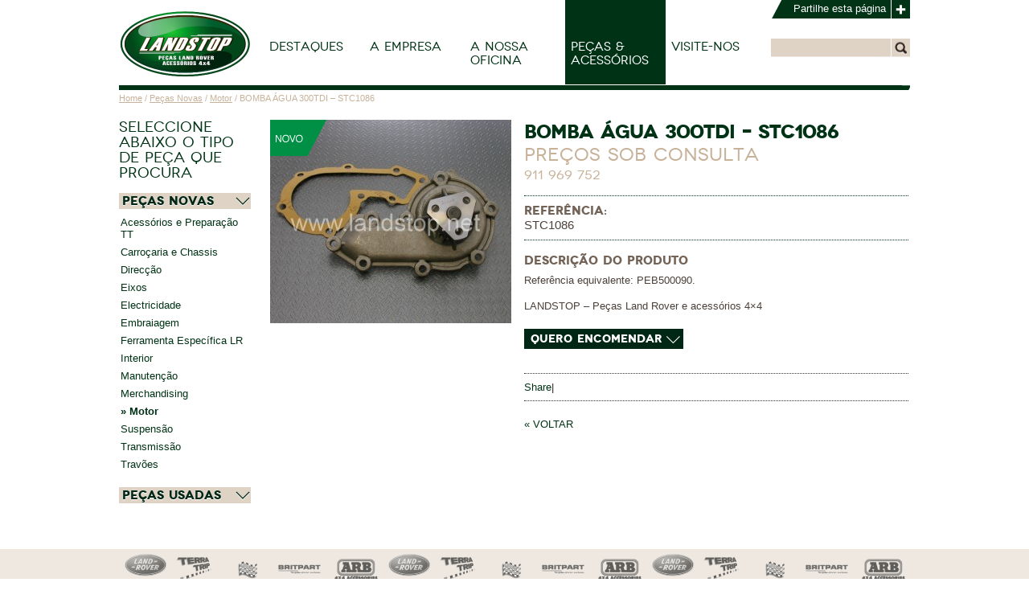

--- FILE ---
content_type: text/html; charset=UTF-8
request_url: https://www.landstop.net/ls/bomba-agua-300tdi-stc1086/
body_size: 7985
content:
<!DOCTYPE html PUBLIC "-//W3C//DTD XHTML 1.0 Strict//EN" "http://www.w3.org/TR/xhtml1/DTD/xhtml1-strict.dtd">
<html xmlns="http://www.w3.org/1999/xhtml">
<head>
    <meta http-equiv="Content-Type" content="text/html; charset=UTF-8" />	
	<meta name="generator" content="WordPress 3.3.2" />
	
    <title>BOMBA ÁGUA 300TDI &#8211; STC1086 | LandStop - Peças Land Rover e Acessórios 4x4</title>
	<link rel="stylesheet" href="https://www.landstop.net/ls/wp-content/themes/landstop_by_adhesive/style.css" type="text/css" media="screen" />
	<link rel="alternate" type="application/rss+xml" title="RSS 2.0" href="https://www.landstop.net/ls/feed/" />
	<link rel="pingback" href="https://www.landstop.net/ls/xmlrpc.php" />
    
	
	
	<style type="text/css">
		div#fancybox-close{:-15px;:-12px}
						div#fancybox-outer{background-color:}
			</style>

					
	<script type="text/javascript">//<![CDATA[
	// Google Analytics for WordPress by Yoast v4.2.3 | http://yoast.com/wordpress/google-analytics/
	var _gaq = _gaq || [];
	_gaq.push(['_setAccount','UA-31938980-1']);
	_gaq.push(['_setCustomVar',1,'categories','motor-pecas-novas pecas-novas',3],['_trackPageview']);
	(function() {
		var ga = document.createElement('script'); ga.type = 'text/javascript'; ga.async = true;
		ga.src = ('https:' == document.location.protocol ? 'https://ssl' : 'http://www') + '.google-analytics.com/ga.js';
		var s = document.getElementsByTagName('script')[0]; s.parentNode.insertBefore(ga, s);
	})();
	//]]></script>
<link rel="alternate" type="application/rss+xml" title="Feed de Comentários de LandStop - Peças Land Rover e Acessórios 4x4 &raquo; BOMBA ÁGUA 300TDI &#8211; STC1086" href="https://www.landstop.net/ls/bomba-agua-300tdi-stc1086/feed/" />
<link rel='stylesheet' id='royalslider-frontend-css-css'  href='https://www.landstop.net/ls/wp-content/plugins/homepage_banners/css/royalslider.css?ver=3.3.2' type='text/css' media='all' />
<link rel='stylesheet' id='royalslider-skin-default-css'  href='https://www.landstop.net/ls/wp-content/plugins/homepage_banners/css/royalslider-skins/default/default.css?ver=3.3.2' type='text/css' media='all' />
<link rel='stylesheet' id='contact-form-7-css'  href='https://www.landstop.net/ls/wp-content/plugins/contact-form-7/includes/css/styles.css?ver=3.2' type='text/css' media='all' />
<link rel='stylesheet' id='fancybox-css'  href='https://www.landstop.net/ls/wp-content/plugins/fancybox-for-wordpress/fancybox/fancybox.css?ver=3.3.2' type='text/css' media='all' />
<script type='text/javascript' src='https://ajax.googleapis.com/ajax/libs/jquery/1.7.2/jquery.min.js?ver=3.3.2'></script>
<script type='text/javascript' src='https://www.landstop.net/ls/wp-content/plugins/homepage_banners/js/royal-slider-7.9.min.js?ver=1.0'></script>
<script type='text/javascript' src='https://www.landstop.net/ls/wp-content/plugins/homepage_banners/js/jquery.easing.1.3.min.js?ver=3.3.2'></script>
<script type='text/javascript' src='https://www.landstop.net/ls/wp-content/plugins/fancybox-for-wordpress/fancybox/jquery.fancybox.js?ver=1.3.4'></script>
<script type='text/javascript' src='https://www.landstop.net/ls/wp-content/themes/landstop_by_adhesive/scripts/global.js?ver=3.3.2'></script>
<link rel="EditURI" type="application/rsd+xml" title="RSD" href="https://www.landstop.net/ls/xmlrpc.php?rsd" />
<link rel="wlwmanifest" type="application/wlwmanifest+xml" href="https://www.landstop.net/ls/wp-includes/wlwmanifest.xml" /> 
<link rel='prev' title='FAROL ESQUERDO DISCOVERY 200 &#8211; STC768' href='https://www.landstop.net/ls/farol-esquerdo-discovery-200-stc768/' />
<link rel='next' title='MASSA CUBOS DE RODA &#8211; STC3435' href='https://www.landstop.net/ls/massa-cubos-de-roda-stc3435/' />
<link rel='shortlink' href='https://www.landstop.net/ls/?p=1050' />

<!-- All in One SEO Pack 1.6.14.5 by Michael Torbert of Semper Fi Web Design[295,402] -->
<link rel="author" href="admin" />
<meta name="description" content="Referência equivalente: PEB500090. LANDSTOP - Peças Land Rover e acessórios 4x4" />
<link rel="canonical" href="https://www.landstop.net/ls/bomba-agua-300tdi-stc1086/" />
<!-- /all in one seo pack -->

<!-- Fancybox for WordPress v3.0.1 -->
<script type="text/javascript">
jQuery(function(){

jQuery.fn.getTitle = function() { // Copy the title of every IMG tag and add it to its parent A so that fancybox can show titles
	var arr = jQuery("a.fancybox");
	jQuery.each(arr, function() {
		var title = jQuery(this).children("img").attr("title");
		jQuery(this).attr('title',title);
	})
}

// Supported file extensions
var thumbnails = jQuery("a:has(img)").filter( function() { return /(jpe?g|png|gif|bmp)$/i.test(jQuery(this).attr('href')) });



jQuery("a.fancybox").fancybox({
	'cyclic': false,
	'autoScale': false,
	'padding': 0,	'opacity': false,
	'overlayShow': false,
	'overlayOpacity': "",
	'overlayColor': "",
	'titleShow': false,
	'titlePosition': '',
	'enableEscapeButton': false,
	'showCloseButton': false,
	'showNavArrows': false,
	'hideOnOverlayClick': false,
	'hideOnContentClick': false,
	'transitionIn': "",
	'transitionOut': "",
	'centerOnScroll': false
});


})
</script>
<!-- END Fancybox for WordPress -->
    
    <script type="text/javascript" src="https://www.landstop.net/ls/wp-content/themes/landstop_by_adhesive/scripts/global.js"></script>

    <link rel="shortcut icon" href="https://www.landstop.net/ls/wp-content/themes/landstop_by_adhesive/images/favicon.ico" />
</head>




<body>
    <div id="main">
    	<div class="container">
        
        	<div id="header">
            
            	<a id="logo" href="https://www.landstop.net/ls"><img src="https://www.landstop.net/ls/wp-content/themes/landstop_by_adhesive/images/logo.png" alt="LandStop" border=0 /></a>
            
            	<ul id="menu" class="pecas">
					<li class="page_item page-item-7 current_page_parent"><a href="https://www.landstop.net/ls/destaques/">Destaques</a></li>
<li class="page_item page-item-9"><a href="https://www.landstop.net/ls/a-empresa/">A Empresa</a></li>
<li class="page_item page-item-11"><a href="https://www.landstop.net/ls/a-nossa-oficina/">A Nossa Oficina</a></li>
<li class="page_item page-item-13"><a href="https://www.landstop.net/ls/pecas-e-acessorios/">Peças &#038; Acessórios</a></li>
<li class="page_item page-item-16"><a href="https://www.landstop.net/ls/visite-nos/">Visite-nos</a></li>
				</ul>
                
                <a href="#" id="share">
                	Partilhe esta p&aacute;gina
                </a>
                <div id="share-header">
<!-- AddThis Custom -->
<div class="addthis_toolbox addthis_default_style " addthis:url=''  ><a href="//addthis.com/bookmark.php?v=250&amp;username=xa-4d2b47597ad291fb" class="addthis_button_compact">Share</a><span class="addthis_separator">|</span><a class="addthis_button_preferred_1"></a><a class="addthis_button_preferred_2"></a><a class="addthis_button_preferred_3"></a><a class="addthis_button_preferred_4"></a></div>
<!-- End AddThis Custom -->
</div>
                
                <div id="pesquisa">
                	<form method="get" id="searchform" action="https://www.landstop.net/ls/">
	<p>
		<input type="text" value="" name="s" id="s" size="15" />
		<input type="submit" id="searchsubmit" value="" />
	</p>
</form>                </div>
				
                <div id="barra"></div>
            
            </div>            
    <div id="block_content">
        
            <div id="content_area" class="block">
                <div class="block_inside">
                 
                    

				<div class="breadcrumbs"><!-- Breadcrumb NavXT 4.1.0 -->
<a title="Go to Home." href="https://www.landstop.net/ls">Home</a> / <a title="Go to Destaques." href="https://www.landstop.net/ls/destaques/">Destaques</a> / <a title="Go to the Peças Novas category archives." href="https://www.landstop.net/ls/catalogo/pecas-novas/">Peças Novas</a> / <a title="Go to the Motor category archives." href="https://www.landstop.net/ls/catalogo/pecas-novas/motor-pecas-novas/">Motor</a> / BOMBA ÁGUA 300TDI &#8211; STC1086</div>

                
				                    	<div class="col_esq_detalhe">

                            <p>SELECCIONE ABAIXO O TIPO DE PEÇA QUE PROCURA</p>

                            <ul id="cat_list">
                              <li><a href="/ls/catalogo/pecas-novas/" class="main_cat1">Peças Novas</a>
                                <ul>
                                  	<li class="cat-item cat-item-5"><a href="https://www.landstop.net/ls/catalogo/pecas-novas/acessorios-preparacao-tt-pecas-novas/" title="Peças Novas » Acessórios / Preparação TT">Acessórios e Preparação TT</a>
</li>
	<li class="cat-item cat-item-6"><a href="https://www.landstop.net/ls/catalogo/pecas-novas/carrocaria-chassis-pecas-novas/" title="Peças Novas » Carroçaria / Chassis">Carroçaria e Chassis</a>
</li>
	<li class="cat-item cat-item-7"><a href="https://www.landstop.net/ls/catalogo/pecas-novas/direccao-pecas-novas/" title="Peças Novas » Direcção">Direcção</a>
</li>
	<li class="cat-item cat-item-8"><a href="https://www.landstop.net/ls/catalogo/pecas-novas/eixos-pecas-novas/" title="Peças Novas » Eixos">Eixos</a>
</li>
	<li class="cat-item cat-item-9"><a href="https://www.landstop.net/ls/catalogo/pecas-novas/electricidade-pecas-novas/" title="Peças Novas » Electricidade">Electricidade</a>
</li>
	<li class="cat-item cat-item-10"><a href="https://www.landstop.net/ls/catalogo/pecas-novas/embraiagem-pecas-novas/" title="Peças Novas » Embraiagem">Embraiagem</a>
</li>
	<li class="cat-item cat-item-11"><a href="https://www.landstop.net/ls/catalogo/pecas-novas/ferramenta-especifica-lr-pecas-novas/" title="Peças Novas » Ferramenta Específica LR">Ferramenta Específica LR</a>
</li>
	<li class="cat-item cat-item-12"><a href="https://www.landstop.net/ls/catalogo/pecas-novas/interior-pecas-novas/" title="Peças Novas » Interior">Interior</a>
</li>
	<li class="cat-item cat-item-32"><a href="https://www.landstop.net/ls/catalogo/pecas-novas/manutencao-pecas-novas/" title="Peças Novas » Manutenção">Manutenção</a>
</li>
	<li class="cat-item cat-item-34"><a href="https://www.landstop.net/ls/catalogo/pecas-novas/acessorios-merchandising-pecas-novas/" title="Peças Novas » Merchandising">Merchandising</a>
</li>
	<li class="cat-item cat-item-13 current-cat"><a href="https://www.landstop.net/ls/catalogo/pecas-novas/motor-pecas-novas/" title="Peças Novas » Motor">Motor</a>
</li>
	<li class="cat-item cat-item-15"><a href="https://www.landstop.net/ls/catalogo/pecas-novas/suspensao-pecas-novas/" title="Peças Novas » Suspensão">Suspensão</a>
</li>
	<li class="cat-item cat-item-16"><a href="https://www.landstop.net/ls/catalogo/pecas-novas/transmissao-pecas-novas/" title="Peças Novas » Transmissão">Transmissão</a>
</li>
	<li class="cat-item cat-item-17"><a href="https://www.landstop.net/ls/catalogo/pecas-novas/travoes-pecas-novas/" title="Peças Novas » Travões">Travões</a>
</li>
                                </ul>
                              </li>
                              <li><a href="/ls/catalogo/pecas-usadas/" class="main_cat2">Peças Usadas</a>
                                <ul>
                                  	<li class="cat-item cat-item-18"><a href="https://www.landstop.net/ls/catalogo/pecas-usadas/acessorios-preparacao-tt-pecas-usadas/" title="Peças Usadas » Acessórios / Preparação TT">Acessórios e Preparação TT</a>
</li>
                                </ul>
                              </li>
                            </ul>
                            <script type="text/javascript">
                            jQuery(document).ready(function() {
                                jQuery('#cat_list .main_cat1').next('ul').slideDown('slow');
                            });
                            </script>

                        </div>

                    	<div class="col_dir_detalhe">

                            <div class="col_img">
                                <div class="content-img">
									  <a href="https://www.landstop.net/ls/wp-content/uploads/2012/06/STC10862.jpg" title="BOMBA ÁGUA 300TDI &#8211; STC1086" ><img class="alignnone size-medium wp-image-1326" title="STC1086" src="http://www.landstop.net/ls/wp-content/uploads/2012/06/STC10862-300x253.jpg" alt="" width="300" height="253" /></a>                                </div>

                                                                      <div class="peca-nova"></div>
                                                            </div>

                            <div class="col_content">
                                <div class="page_title">
                                    <h2 class="em-destaque-titulo">BOMBA ÁGUA 300TDI &#8211; STC1086</h2>
                                </div>

                                <div class="caracteristicas">
                                	                                                                        <h3 class="preco">
                                        Preços sob consulta
                                        <span style="font-size: 16px;line-height: 30px;display: block;">911&nbsp;969&nbsp;752</span>
                                    </h3>

									                                    
                                                                        
                                                                        <div class="referencia"><span class="title">Referência:</span><br/>STC1086</div>                                </div>

                                <div class="content-text product">

                                
                                <h3>Descrição do Produto</h3>
                                
<!-- AddThis Button Begin -->
<script type="text/javascript">var addthis_product = 'wpp-264';
var addthis_config = {"data_track_clickback":true,"data_track_addressbar":false};if (typeof(addthis_share) == "undefined"){ addthis_share = [];}</script><script type="text/javascript" src="//s7.addthis.com/js/250/addthis_widget.js#pubid=wp-696e31ba110b9b69"></script><p><a href="http://www.landstop.net/ls/bomba-agua-300tdi-stc1086/stc1086-3/"  rel="attachment wp-att-1326"></a>Referência equivalente: PEB500090.</p>
<p>LANDSTOP &#8211; Peças Land Rover e acessórios 4&#215;4</p>
<div class="addthis_toolbox addthis_default_style " addthis:url='https://www.landstop.net/ls/bomba-agua-300tdi-stc1086/' addthis:title='BOMBA ÁGUA 300TDI &#8211; STC1086 '  ><a class="addthis_button_facebook_like" fb:like:layout="button_count"></a><a class="addthis_button_tweet"></a><a class="addthis_button_google_plusone" g:plusone:size="medium"></a><a class="addthis_counter addthis_pill_style"></a></div>                                </div>


                                <div class="open-form-btn closed_form">QUERO ENCOMENDAR</div>

                                <div class="encomendar">
                                    <p class="form-head">preencha o formulário de encomenda da peça pretendida em breve entraremos em contacto consigo.</p>

                                	<div class="wpcf7" id="wpcf7-f30-p1050-o1"><form action="/ls/bomba-agua-300tdi-stc1086/#wpcf7-f30-p1050-o1" method="post" class="wpcf7-form">
<div style="display: none;">
<input type="hidden" name="_wpcf7" value="30" />
<input type="hidden" name="_wpcf7_version" value="3.2" />
<input type="hidden" name="_wpcf7_unit_tag" value="wpcf7-f30-p1050-o1" />
<input type="hidden" name="_wpnonce" value="e25cda9dd7" />
</div>
<h3>PEÇA PRETENDIDA</h3>
<div class="form_peca">
<p>REFERÊNCIA (obrigatório)<br />
    <span class="wpcf7-form-control-wrap dynamic_referencia"><input type="text" name="dynamic_referencia" value="STC1086" class="wpcf7-text wpcf7-validates-as-required" size="40"  /></span> </p>
<p>QUANTIDADE (obrigatório)<br />
    <span class="wpcf7-form-control-wrap quantidade"><input type="text" name="quantidade" value="" class="wpcf7-form-control wpcf7-text wpcf7-validates-as-required" size="40" /></span> </p>
</div>
<h3>OS SEUS DADOS</h3>
<div class="form_dados">
<p>INDIQUE O SEU NOME (obrigatório)<br />
    <span class="wpcf7-form-control-wrap your-name"><input type="text" name="your-name" value="" class="wpcf7-form-control wpcf7-text wpcf7-validates-as-required" size="40" /></span> </p>
<p>INDIQUE O SEU TELEFONE (obrigatório)<br />
    <span class="wpcf7-form-control-wrap your-phone"><input type="text" name="your-phone" value="" class="wpcf7-form-control wpcf7-text wpcf7-validates-as-required" size="40" /></span> </p>
<p>INDIQUE O SEU EMAIL (obrigatório)<br />
    <span class="wpcf7-form-control-wrap your-email"><input type="text" name="your-email" value="" class="wpcf7-form-control wpcf7-text wpcf7-email wpcf7-validates-as-required wpcf7-validates-as-email" size="40" /></span> </p>
<p>OBSERVAÇÕES<br />
    <span class="wpcf7-form-control-wrap observacoes"><textarea name="observacoes" class="wpcf7-form-control  wpcf7-textarea" cols="40" rows="10"></textarea></span> </p>
</div>
<div class="captcha">
<p><span class="info"><strong>Código</strong> (obrigatório) :</span> <input type="hidden" name="_wpcf7_captcha_challenge_captcha-330" value="1215244761" /><img alt="captcha" src="https://www.landstop.net/ls/wp-content/uploads/wpcf7_captcha/1215244761.png" class="wpcf7-form-control  wpcf7-captchac wpcf7-captcha-captcha-330" width="72" height="24" /> <span class="wpcf7-form-control-wrap captcha-330"><input type="text" name="captcha-330" value="" class="wpcf7-form-control  wpcf7-captchar" size="4" maxlength="4" /></span></p>
</div>
<p><span class="wpcf7-form-control-wrap get_category"><input type="hidden" name="get_category" value="PEÇA NOVA" /></span></p>
<p><input type="submit" value="ENCOMENDAR PEÇA" class="wpcf7-form-control  wpcf7-submit" /></p>
<div class="wpcf7-response-output wpcf7-display-none"></div></form></div>                                    <script>
										$('.wpcf7-form-control-wrap.quantidade input').val('1');
									</script>

                                    <div class="como-encomendar">
                                    	<span>NOTA: </span>
                                        <p>Caso pretenda encomendar outras peças em conjunto com esta indique por favor as respectivas referências e quantidades no campo "Observações" disponível no formulário para que possamos calcular os custos de envio.</p>
                                        <div class="fechar">X</div>
                                    </div>

                                </div>

                                <div class="share-product">
<!-- AddThis Custom -->
<div class="addthis_toolbox addthis_default_style " addthis:url=''  ><a href="//addthis.com/bookmark.php?v=250&amp;username=xa-4d2b47597ad291fb" class="addthis_button_compact">Share</a><span class="addthis_separator">|</span><a class="addthis_button_preferred_1"></a><a class="addthis_button_preferred_2"></a><a class="addthis_button_preferred_3"></a><a class="addthis_button_preferred_4"></a></div>
<!-- End AddThis Custom -->
</div>

                                <a href="javascript:history.go(-1)" class="get_back">« VOLTAR</a>

                            </div>

                        </div>

                        <script>
							arr = jQuery('.breadcrumbs').html().split(" / ");
							jQuery('.breadcrumbs').html( arr[0] + ' / ' + arr[2] + ' / ' + arr[3] + ' / ' + arr[4] );
						</script>


                                                            
                </div>
             </div>
             
             <!-- a Clearing DIV to clear the DIV's because overflow:auto doesn't work here -->
             <div style="clear:both"></div>
               
            </div>
        
        </div>
        
    </div>

	
    <div id="footer-1">
    	<div class="container">
        	<table width="100%" border="0" cellspacing="0" cellpadding="0">
              <tr>
                <td><div class="box"></div></td>
                <td><div class="box"></div></td>
                <td><div class="box"></div></td>
              </tr>
            </table>
        </div>
    </div>
    
    <div id="footer-2">
    	
    	<div class="container">
        	
            <div class="footer_column long">
                <div class="footer_column long">
                    <h3>SITEMAP</h3>
                    <ul id="footer-menu">
                        <li class="page_item page-item-2"><a href="https://www.landstop.net/ls/">/ Home</a></li>
<li class="page_item page-item-7 current_page_parent"><a href="https://www.landstop.net/ls/destaques/">/ Destaques</a></li>
<li class="page_item page-item-9"><a href="https://www.landstop.net/ls/a-empresa/">/ A Empresa</a></li>
<li class="page_item page-item-11"><a href="https://www.landstop.net/ls/a-nossa-oficina/">/ A Nossa Oficina</a></li>
<li class="page_item page-item-13"><a href="https://www.landstop.net/ls/pecas-e-acessorios/">/ Peças &#038; Acessórios</a></li>
<li class="page_item page-item-16"><a href="https://www.landstop.net/ls/visite-nos/">/ Visite-nos</a></li>
                    </ul>
                </div>
                
                <div class="footer_column long">
                    <h3 style="width: 535px;">CONTACTE-NOS</h3>
                    
                    <p>Precisa de informações?<br />
                    Não encontrou a peça que procurava?<br />
                    Contacte-nos de 2ª a 6ª Feira das 09h às 20h.</p>
                    <a class="phone-nr" href="tel:+351911969752">+351 911 969 752</a>
                </div>
            </div>
			
            <div class="footer_column">
                <div class="footer_column">
                    <h3>LIGUE-SE A NÓS</h3>
                    <a class="social-icon fb" href="http://www.facebook.com/LandStop" target="_blank"></a>
                    <a class="social-icon twit" href="http://twitter.com/#!/LANDSTOP" target="_blank"></a>
                    <a class="social-icon link" href="http://pt.linkedin.com/pub/landstop-peças-land-rover-e-acessórios-4x4/53/894/481" target="_blank"></a>
                    <a class="social-icon rss" href="/ls/feed/rss2/" target="_blank"></a>
                </div>
                
                <div class="footer_column">
                    <h3>NEWSLETTER</h3>
                    <p>Fique a par das nossas mais recentes novidades!</p>
                    <div id="newsl_subsc_iframe">
                        <form method="post" action="/newsletter/user/process.php" name="signup">
                            <!--	Email field must be named "Email" -->
                            <input type="text" name="Email" id="email" maxlength="60" onfocus="if(this.value == 'o seu email') { this.value = ''; }" value="o seu email" />
                            <div id="buttons">
                                <!--  *** DO NOT CHANGE name="pommo_signup" ! ***
                                      If you'd like to change the button text change the "value=" text. -->
                                <input type="hidden" name="pommo_signup" value="true" />
                                <input type="submit" value="Subscrever/Actualizar" class="button" />
                            </div>
                        </form>
                    </div>
                </div>
            </div>
        
        </div>
        
    </div>
    
    <div id="footer-3">
    	
        <div id="footer-3-bkg1"></div>
        <div id="footer-3-bkg2"></div>
    
    	<div class="container">
        	Copyright © LandStop. Design by <a href="http://www.adhesive-studio.com">Adhesive / Design Studio ®</a>
        </div>
    </div>
    

<!-- AddThis Button Begin -->
<script type="text/javascript">var addthis_product = 'wpp-264';
var addthis_config = {"data_track_clickback":true,"data_track_addressbar":false};if (typeof(addthis_share) == "undefined"){ addthis_share = [];}</script><script type="text/javascript" src="//s7.addthis.com/js/250/addthis_widget.js#pubid=wp-696e31ba09c9376d"></script><script type='text/javascript' src='https://www.landstop.net/ls/wp-content/plugins/contact-form-7/includes/js/jquery.form.js?ver=3.09'></script>
<script type='text/javascript'>
/* <![CDATA[ */
var _wpcf7 = {"loaderUrl":"https:\/\/www.landstop.net\/ls\/wp-content\/plugins\/contact-form-7\/images\/ajax-loader.gif","sending":"Enviando..."};
/* ]]> */
</script>
<script type='text/javascript' src='https://www.landstop.net/ls/wp-content/plugins/contact-form-7/includes/js/scripts.js?ver=3.2'></script>

</body>
</html>


--- FILE ---
content_type: text/css
request_url: https://www.landstop.net/ls/wp-content/themes/landstop_by_adhesive/style.css
body_size: 5346
content:
/*   
Theme Name: LandStop by Adhesive Design Studio
Theme URI: http://www.adhesive-studio.com
Description: Front-end do website LandStop criado pela Adhesive Design Studio, compatível com o sistema WP 3.0
Author: Adhesive / Design Studio ®
Author URI: http://www.adhesive-studio.com
Version: 1.0
*/


@font-face {
    font-family: 'NovecentoBold';
    src: url('fonts/novecentowide-bold-webfont.eot');
    src: url('fonts/novecentowide-bold-webfont.eot?#iefix') format('embedded-opentype'),
         url('fonts/novecentowide-bold-webfont.woff') format('woff'),
         url('fonts/novecentowide-bold-webfont.ttf') format('truetype');
    font-weight: normal;
    font-style: normal;
}
@font-face {
    font-family: 'NovecentoNormal';
    src: url('fonts/novecentowide-normal-webfont.eot');
    src: url('fonts/novecentowide-normal-webfont.eot?#iefix') format('embedded-opentype'),
         url('fonts/novecentowide-normal-webfont.woff') format('woff'),
         url('fonts/novecentowide-normal-webfont.ttf') format('truetype');
    font-weight: normal;
    font-style: normal;
}


/* 
	Background-Styles 
*/

body {
	margin:0px; padding:0px;
	background:#FFF;
	font-family:Helvetica, Arial, sans-serif;
	color:#2E2119;
	font-size:13px;
	line-height:17px;
}
#main {
	background:#FFF;
	padding-bottom:30px;
}
#main .container {
	
}

#footer-1 {
	background: #EEE8E1;
	padding: 0;
	position: relative;
	top: 0;
	min-height: 50px;
}
#footer-1 .box {
	width:316px;
	height: 50px;
	background:url(images/footer-marcas.png) repeat-x left center transparent;
	margin: 0 auto;
}
#footer-2 {
	background: #003316 url(images/background_footer.jpg) repeat-x;
	padding:20px;
	position:relative;
	top:0;
	min-height:240px;
}
#footer-2 .container {
	background:#003316;
}
#footer-2 .long p {
	float:left;
	width:305px;
}
#footer-2 .phone-nr {
	background: #DFD3C5 url(images/icon-phone.png) no-repeat 5px center;
	float: left;
	padding: 8px 8px 8px 30px;
	font-size: 16px;
	color: #002616;
	margin: 2px 16px 2px 0;
	text-shadow: 0 1px 1px #FFF;
	font-family: "NovecentoBold", Helvetica, Arial, sans-serif;
}
#footer-2 .phone-nr:hover {
	text-decoration:none;
	background: #C2B8AD url(images/icon-phone.png) no-repeat 5px center;
}
#footer-2 .social-icon {
	width:30px;
	height:30px;
	float:left;
	display:block;
	margin-right:6px;
}
#footer-2 .social-icon.fb { background:url(images/social-icons_fb.png) no-repeat transparent; }
#footer-2 .social-icon.twit { background:url(images/social-icons_twit.png) no-repeat transparent; }
#footer-2 .social-icon.link { background:url(images/social-icons_link.png) no-repeat transparent; }
#footer-2 .social-icon.rss { background:url(images/social-icons_rss.png) no-repeat transparent; }
#footer-3 {
	background:#003316;
	border-top:1px solid #FFF;
	padding: 5px;
	position: relative;
	top: 0;
	min-height: 20px;
}
#footer-2 p {
	margin:0 0 7px 0;
}
#footer-2 input {
	border:1px solid #DFD3C5;
	padding:3px;
	margin: 1px 0;
	background:transparent;
	color:#FFF;
	font-size: 13px;
	width:97%;
}
#footer-2 input.button {
	font-family: "NovecentoBold", Helvetica, Arial, sans-serif;
	background: #DFD3C5;
	padding:3px 9px;
	border:none;
	cursor:pointer;
	font-size: 12px;
	color:#002616;
	text-transform:uppercase;
	text-shadow:0 1px 1px #FFF;
	width:auto;
}
#footer-2 input.button:hover {
	background: #C2B8AD;
}
#footer-3 #footer-3-bkg1, #footer-3 #footer-3-bkg2 {
	position:absolute;
	top:0;
	width:50%;
	height:31px;
}
#footer-3 #footer-3-bkg1 {
	background:url(images/background_footer-3.jpg) no-repeat top right transparent;
	left:0;
	border-right: 1px solid white;
}
#footer-3 #footer-3-bkg2 {
	background:#FFF;
	right:0;
}
#footer-3 .container {
	line-height:9px;
	height: 21px;
	top: -5px;
}

.container {
	width:984px;
	margin:0 auto;
	position:relative;
}


/* 
	Header-Styles 
*/

#header {
	height:112px;
}
#logo {
	width:164px;
	height:90px;
	padding-top:8px;
	float:left;
	margin-right:16px;
}
#logo img {
	border:none;
}
ul#menu {
	margin:0px;
	padding:0px;
}
ul#menu li {
	display:inline;
	margin:0;
	padding:0;
}
ul#menu li a {
	text-decoration:none;
	color:#003316;
	font-family: "NovecentoNormal", Helvetica, Arial, sans-serif;
	font-size:15px;
	text-transform:uppercase;
	margin-right:16px;
	background:#FFF;
	width:111px;
	height:55px;
	padding:50px 7px 0 7px;
	float:left;
	margin: 0;
}
ul#menu li a.active, ul#menu li a:hover {
	color:#003316;
	background:#EFF6F3;
}

ul#menu li.current_page_item a {
	color:#FFF;
	background:#003316;
}

ul#menu.destaques li.page-item-7 a, ul#menu.home li.page-item-7.current_page_parent a,
ul#menu.pecas li.page-item-13 a {
	color:#FFF;
	background:#003316;
}

#share {
	background: url(images/header-share.jpg) no-repeat top right;
	float: right;
	display: block;
	width: 145px;
	height: 23px;
	color: white;
	text-align: right;
	padding: 2px 30px 0 0;
}
#share:hover {
	text-decoration:none;
}
#share-header {
	position: absolute;
	right: 0;
	top: -26px;
	background: white;
	width: 159px;
	padding: 4px 4px 4px 10px;
}

#pesquisa {
	float: right;
	margin: 8px 0;
}
#pesquisa input {
	width:150px;
	height:23px;
	background: url(images/header-pesquisa.jpg) no-repeat left center;
	border:none;
	padding:0;
	margin:0;
	float:left;
}
#pesquisa input#searchsubmit {
	width:23px;
	height:23px;
	background: url(images/header-pesquisa.jpg) no-repeat right center;
	cursor:pointer;
	padding:0;
	margin:0;
	float:left;
}
#pesquisa input#searchsubmit:hover {
	background: url(images/header-pesquisa_hover.jpg) no-repeat right center;
}

#barra {
	background:#003316 url(images/header-barra.jpg) no-repeat right center;
	height:6px;
	width:100%;
	float:left;
	margin-top: 1px;
}


/* 
	Block-Styles 
*/

.block {
	margin-bottom:20px;
	position:relative;
}
.ribbon {
	position:absolute;
	top:-3px;
	right:-3px;
}
.block_inside { 
	display:block;
	padding:0;
	/*overflow:auto;*/
}
.image_block {
	padding:5px 5px 1px 45px;
	float:left;
}
.text_block {
	float:left;
	width:430px;
	margin-left:30px;
	padding-top:30px;
}

#block_featuredblog .text_block { padding-top:5px }
#block_featuredblog .text_block h2 { font-size:34px; }

.breadcrumbs {
	color:#C7B299;
	font-size:11px;
	margin: 2px 0 18px 0;
}
.breadcrumbs a {
	color:#C7B299;
	font-size:11px;
	text-decoration:underline;
}
.breadcrumbs a:hover {
	text-decoration:none;
}
.breadcrumbs.detalhe {
	margin-bottom: 40px;
}
.breadcrumbs.visite-nos {
	margin-bottom: 25px;
}

.posts_wrapper {
	float: left;
	width: 100%;
	margin-bottom: 30px;
}
.post_listed {
	width:300px;
	margin: 0 42px 0 0;
	float:left;
}
.post_listed p {
	margin: 2px 0 7px 0;
	float: left;
	color: #2E2119;
	font-size: 13px;
	line-height: 17px;
	width: 100%;
}
.thirdpost_class {
	margin-right: 0;
}

.page_title h2 {
	font-size:24px !important;
	font-family: "NovecentoBold", Helvetica, Arial, sans-serif !important;
	font-weight:normal !important;
	color:#003316 !important;
	margin-bottom:12px !important;
}

.post_listed h2.em-destaque-titulo {
	font-family: "NovecentoBold", Helvetica, Arial, sans-serif !important;
	font-weight:normal !important;
	color:#003316 !important;
	padding:0 !important;
	
	font-size:20px !important;
	line-height:22px !important;
	margin: 4px 0 2px 0 !important;
	float: left !important;
	width: 100% !important;
}
.post_listed .em-destaque-post {
	width: 225px;
	float: left;
	margin-right: 25px;
}
.post_listed .em-destaque-data {
	color:#998675 !important;
	font-size:15px !important;
	font-family: "NovecentoNormal", Helvetica, Arial, sans-serif !important;
	margin:0 0 4px 0 !important;
	float: left !important;
	width:100% !important;
}
.post_listed .em-destaque-thumb {
	float: left !important;
	position: relative !important;
	overflow: hidden !important;
}
.post_listed .em-destaque-img {
	border:none !important;
	float: left !important;
}
.post_listed .em-destaque-plus {
	background:url(images/home-destaque.png) no-repeat transparent;
	width:40px;
	height:120px;
	position:absolute;
	bottom:4px;
	right: -40px;
	border:none;
	float: left;
}
.post_listed .em-destaque-link {
	color: white;
	font-size: 12px;
	font-family: "NovecentoNormal", Helvetica, Arial, sans-serif;
	float: left;
	width: auto;
	background: #003316;
	padding: 2px 18px 2px 4px;
	text-decoration: none;
	line-height: 18px;
}

.col_esq {
	float: left;
	position: relative;
}
.over_img {
	background:url(images/article_img_line.png) no-repeat top right transparent;
	width:100%;
	height: 100%;
	position:absolute;
	top:-1px;
	right:0;
}
.over_img.destaques {
	display: none;
}
.col_dir {
	float:right;
	width:547px;
}
.col_dir h2.em-destaque-titulo {
	font-family: "NovecentoBold", Helvetica, Arial, sans-serif !important;
	font-weight:normal !important;
	color:#003316 !important;
	padding:0 !important;
	
	font-size:24px !important;
	line-height:26px !important;
	margin: 4px 0 2px 0 !important;
	float: left !important;
	width: 100% !important;
}
.col_dir h2.em-destaque-titulo {
	margin: 4px 0 12px 0 !important;
}
.col_dir .em-destaque-data {
	color:#998675 !important;
	font-size:15px !important;
	font-family: "NovecentoNormal", Helvetica, Arial, sans-serif !important;
	margin:0 0 4px 0 !important;
	float: left !important;
	width:100% !important;
}
.get_back {
	margin-top: 20px;
	float: left;
	clear:both;
}

.page_title h2.visite-nos {
	font-size: 24px !important;
	font-family: "NovecentoBold", Helvetica, Arial, sans-serif !important;
	font-weight: normal !important;
	color: #003316 !important;
	margin-bottom: 12px !important;
}

.wpcf7 {
	float: left;
	width: 100%;
	margin-top:15px !important;
	color:#736357;
}
.wpcf7 strong {
	font-family: "NovecentoBold", Helvetica, Arial, sans-serif !important;
	font-weight: normal !important;
}
.wpcf7 .form_titulo {
	font-family: "NovecentoBold", Helvetica, Arial, sans-serif !important;
	font-weight: normal !important;
	font-size:16px;
	color:#002616;
	margin-bottom: 15px;
}
#contactos {
	float:left;
	width:290px;
	margin-left: 16px;
	font-size: 14px;
	line-height: 17px;
}
#form_contacto {
	float:left;
	width:670px;
}
.wpcf7 .col_esq {
	float:left;
	width:297px;
	margin-right: 16px;
}
.wpcf7 .col_dir {
	float:left;
	width:356px;
}
.wpcf7 input {
	border: none;
	padding: 2px;
	font-family: Helvetica, Arial, sans-serif;
	font-size: 13px;
	color: #4C413B;
	background: #EEE8E1;
	width: 293px;
	height: 23px;
	resize: none;
}
.wpcf7 textarea, select {
	border: none;
	padding: 4px;
	font-family: Helvetica, Arial, sans-serif;
	font-size: 13px;
	color: #4C413B;
	background: #EEE8E1;
	width: 348px !important;
	height: 139px !important;
	resize: none;
}
.wpcf7 p.btn_enviar {
	float:left;
}
.wpcf7 .wpcf7-submit {
	width: 110px;
	height: 26px;
	color: #FFF;
	background: #002616;
	font-family: "NovecentoBold", Helvetica, Arial, sans-serif !important;
	font-weight: normal !important;
	text-align:left;
	padding:3px 5px 3px 5px;
	cursor:pointer;
	margin-bottom: 30px;
	float: left;
}
.wpcf7 .wpcf7-submit:hover {
	background: #003316;
}
div.wpcf7-validation-errors {
	border: 2px solid #F7E700 !important;
	float: left !important;
	margin: -20px 0 40px !important;
	width: 642px !important;
}
div.wpcf7-response-output {
	margin: -20px 0 40px !important;
	padding: 0.2em 1em;
	float: left;
}

.block_inside.visite-nos .addthis_toolbox {
	
}


/*
	Home-Styles
*/

#block_portfolio {
	overflow:auto;
	margin-bottom:20px;
}
#portfolio_items {
	width:615px;
	margin-right:25px;
	float:left;
	min-height:100px;
	padding-top:3px;
}
#text_column {
	float:right;
	width:310px;
}
#text_column img { margin-bottom:20px; position:relative; left:-3px;}
#text_column h2#text_title { 
	text-indent:-9999px;
	background-image:url(images/creatif.jpg);
	background-repeat:no-repeat;
	width:310px;
	height:50px;
}
#text_column .separator {
	border-top:1px solid #e3e3e3;
	margin-top:20px;
	padding-top:20px;
}
.mini_portfolio_item {
	border:1px solid #a3a09e;
	margin-bottom:10px;
	position:relative;
}
.mini_portfolio_item .block_inside { 
	background:none; background-color:#e2dddc; 
	padding:25px 30px 15px 30px; 
}
.mini_portfolio_item .thumbnail { float:left; margin-right:20px; border:1px solid #979390; }



#em-destaque {
	width: 100%;
	float: left;
	display: block;
	margin:10px 0 0 0;
}
#em-destaque h3 {
	font-family: "NovecentoBold", Helvetica, Arial, sans-serif;
	font-size:20px;
	font-weight:normal;
	color:#003316;
	padding:0;
	margin:0 0 8px 0;
}
#em-destaque a, #em-destaque a img {
	border:none;
	text-decoration:none;
}
.em-destaque-post {
	width: 225px;
	float: left;
	margin-right: 25px;
}
#em-destaque .em-destaque-data {
	color:#998675;
	font-size:13px;
	font-family: "NovecentoNormal", Helvetica, Arial, sans-serif;
	margin:0 0 2px 0;
	float: left;
	width:100%;
}
#em-destaque .em-destaque-thumb {
	float: left;
	position: relative;
	overflow: hidden;
}
#em-destaque .em-destaque-img {
	border:none;
	float: left;
}
#em-destaque .em-destaque-plus {
	background:url(images/home-destaque.png) no-repeat transparent;
	width:40px;
	height:120px;
	position:absolute;
	top:0;
	right: -40px;
	border:none;
	float: left;
}
#em-destaque .em-destaque-titulo a {
	color:#003316;
	font-size:13px;
	font-family: "NovecentoBold", Helvetica, Arial, sans-serif;
	line-height:15px;
	margin: 4px 0;
	float: left;
	width:100%;
}
#em-destaque .em-destaque-link a {
	color:#998675;
	font-size:12px;
	font-family: "NovecentoNormal", Helvetica, Arial, sans-serif;
	float: left;
}
#em-destaque .em-destaque-link a:hover {
	text-decoration:underline;
}

/*
	Block-Content-Styles
*/

#content_area {
	width:984px;
	float:left;
}
#content_area .block_inside {
	min-height:400px;
}
#sidebar {
	float:left;
	width:281px;
	position:relative;
	left:-1px;
	margin-top:15px;
	background-color:#e2dddc;
	border:1px solid #a3a09e;
}
#sidebar .block_inside {
	background:none;
	background-color:#e2dddc;
}

#sidebar .block_inside h2, #sidebar .block_inside h3, #sidebar .block_inside h2 a, #sidebar .block_inside h3 a{
	font-size:16px;
	line-height:23px;
	color:#000000;
}
#sidebar ul { margin:10px 0px 30px 0px; padding:0px; }
#sidebar ul li { list-style:none; margin:0px 0px 5px 0px; padding:0px; }
#sidebar ul li a { color:#7f7d78; }
#sidebar ul li a:hover { color:#0172dd; text-decoration:none; }


#content_area h2 { font-size:32px; line-height:31px; }

#content_area .header_image { 
	background-repeat:no-repeat; 
	padding:90px 200px 50px 40px; 
	color:#9dc5e9; 
}

#content_area .separator {
	border-top:1px solid #e3e3e3;
	margin-top:20px;
	padding-top:20px;
}
#content_area .biggap {
	border-top:1px solid #e3e3e3;
	margin-top:40px;
	padding-top:40px;
}


.breadcrumbs.oficina {
	margin: 2px 0 28px 0;
}
.a-nossa-oficina .content-group {
	width: 236px;
	float: left;
	margin-left: 67px;
}
.a-nossa-oficina .content-group h2 {
	font-family: "NovecentoBold", Helvetica, Arial, sans-serif;
	font-weight:normal;
	line-height:30px !important;
	font-size:28px !important;
	color:#003316;
}
.a-nossa-oficina .content-group p {
	font-family: "NovecentoNormal", Helvetica, Arial, sans-serif;
	font-weight:normal;
	line-height:21px;
	font-size:18px;
	color:#C5B097;
}

.a-nossa-oficina .wpcf7 .title {
	border-bottom:1px dotted #002616;
	font-family: "NovecentoBold", Helvetica, Arial, sans-serif;
	font-weight:normal;
	font-size:22px;
	line-height:24px;
	color:#FFF;
	background:url(images/oficina_title_bkg.png) top left no-repeat transparent;
	padding:5px;
	margin:15px 0 20px 0;
}
.a-nossa-oficina .col {
	float:left;
	width:100%;
}
.a-nossa-oficina .col.col1 {
	float: left;
	margin-right: 24px;
	width:312px;
}
.a-nossa-oficina .col.col2 {
	float: left;
	width:648px;
}
.a-nossa-oficina .col.col2 .col_inside_esq {
	float: left;
	width:312px;
	margin-right:24px;
}
.a-nossa-oficina .col.col2 .col_inside_dir {
	float: left;
	width:312px;
}
.a-nossa-oficina input {
	width: 305px;
}
.a-nossa-oficina .col.col2 input, .a-nossa-oficina .col.col2 textarea {
	width: 305px !important;
}
.a-nossa-oficina .col.col2 select {
	width: 305px !important;
	height:28px !important;
}
.a-nossa-oficina p.btn_enviar {
	width: 100%;
	border-top: 1px dotted #002616;
	margin-top: 20px;
}
.a-nossa-oficina .wpcf7-submit {
	width: 110px;
}

.a-nossa-oficina .addthis_toolbox {
	float:left;
	width:100%;
}


/* 
	Text-Styles   
*/

h2, h2 a{
	margin:0px 0px 3px 0px;
	font-size:36px;
	font-family:Helvetica, Arial, Sans-serif;
	color:#000000;
	line-height:39px;
	letter-spacing:-1px;
}
h3, h3 a{
	margin:10px 0px 5px 0px;
	font-size:14px;
	line-height:21px;
	font-family:Helvetica, Arial, Sans-serif;
	color:#000000;
}
h4 {
	color:#007de2;
	margin:0px 0px 0px 0px;
}
small {
	color:#595856;
	font-weight:bold;
	font-size:11px;
	display:block;
	margin-bottom:15px;
}
a {
	color:#003316;
	text-decoration:none;
}
small a {
	color:#003316;
}
a:hover {
	text-decoration:underline;
}
h2 a:hover {
	color:#000000;
}
p { margin: 0px 0px 15px 0px; }

a.button {
	background:#32312f url(images/button_bg.jpg) repeat-x;
	padding:5px 10px 5px 10px;
	margin-top: 25px; 
	color: #ffffff;
	text-decoration: none;
	border:1px solid #32312f;
	text-transform:uppercase;
	font-size:9px;
	line-height:25px;
}

#block_featuredblog a.more-link {
	background:#32312f url(images/button_bg.jpg) repeat-x;
	padding:2px 10px 2px 10px;
	margin-top: 25px; 
	color: #ffffff;
	text-decoration: none;
	border:1px solid #32312f;
	text-transform:uppercase;
	font-size:9px;
	line-height:20px;
	display:block;
	float:left;
	
}

a.button:hover {
	background:#007de2 url(images/button_bg_o.jpg) repeat-x;
	border-color:#007de2;
}
#block_featuredblog a.more-link:hover {
	background:#007de2 url(images/button_bg_o.jpg) repeat-x;
	border-color:#007de2;
}




.produtos {
	width: 100%;
	float:left;
	margin: 10px 0;
}

.produtos #menu_produtos {
	float: left;
	width: 172px;
}
.produtos #menu_produtos p, .col_esq_detalhe p {
	font-family: "NovecentoNormal", Helvetica, Arial, sans-serif;
	font-weight:normal;
	font-size:18px;
	line-height: 19px;
	color:#003316;
}
#cat_list {
	margin:0;
	padding:0;
}
#nav{
	float: left;
}
#cat_list .main_cat1, #cat_list .main_cat2 {
	font-family: "NovecentoBold", Helvetica, Arial, sans-serif;
	font-weight:normal;
	color: #002616;
	font-size: 15px;
	background:#DFD3C5 url(images/produto_cat_seta.png) no-repeat right bottom;
	padding:2px 4px;
	display: block;
	width: 156px;
	height: 16px;
	line-height: 16px;
	cursor:pointer;
	-moz-text-shadow: 0 1px 1px white;
	-o-text-shadow: 0 1px 1px white;
	-webkit-text-shadow: 0 1px 1px white;
	-ms-text-shadow: 0 1px 1px white;
	text-shadow: 0 1px 1px white;
}
#cat_list .main_cat1.open, #cat_list .main_cat2.open {
	background:#DFD3C5 url(images/produto_cat_seta.png) no-repeat right top;
}
#cat_list ul, #cat_list li {
	list-style:none;
}
#cat_list ul {
	margin: 4px 4px 14px 4px;
	padding:0;
	overflow: hidden
}
#cat_list li {
	margin: 7px 0;
	line-height: 15px;
}
#cat_list li ul {
	display:none;
	width: 156px;
	margin: 2px 2px 14px 2px;
}
#cat_list .current-cat a {
	font-weight:bold;
}
#cat_list .current-cat a:before {
	content:'» ';
}

.produtos .posts_wrapper {
	width: 796px;
	float: right;
	margin-bottom:30px;
}
.produtos .post_listed {
	width: 234px;
	position: relative;
	text-decoration:none;
}
.peca-nova {
	background:url(images/peca-nova.png) no-repeat transparent;
	width:70px;
	height:45px;
	position:absolute;
	top:0;
	left:0;
}
.peca-usada {
	background:url(images/peca-usada.png) no-repeat transparent;
	width:70px;
	height:45px;
	position:absolute;
	top:0;
	left:0;
}
.produtos .post_listed img {
	width:234px;
	height:auto;
}
.produtos .post_listed .thumb {
	position:relative;
}
.produtos .post_listed .thumb .ver-detalhe {
	background:url(images/lupa_ver_mais.png) no-repeat transparent;
	width:60px;
	height:60px;
	position:absolute;
	top:50%;
	left:50%;
	margin-top: -30px;
	margin-left: -30px;
	display:none;
}
.produtos .titulo_area {
	float: left;
	margin: 0 0 20px 15px;
	font-size: 23px !important;
	line-height: 26px !important;
	border-bottom: 1px dotted #002616;
	width: 790px;
	text-transform:uppercase;
	font-family: "NovecentoNormal", Helvetica, Arial, sans-serif;
	font-weight:normal;
	color: #002616;
}
.produtos .post_listed h2.nome {
	font-size: 16px !important;
	font-family: "NovecentoNormal", Helvetica, Arial, sans-serif;
	font-weight: normal;
	color: #003316;
	line-height: 18px !important;
	text-transform: uppercase;
}
.produtos .post_listed .preco {
	font-size: 19px;
	color: #C7B299;
	font-family: "NovecentoNormal", Helvetica, Arial, sans-serif;
	font-weight: normal;
	line-height: 19px;
}
#posts_navigation {
	float: right;
	width: 796px;
}
#posts_navigation.destaques {
	width: 100%;
}
#posts_navigation .page_nav {
	border-top:1px dotted #002616;
}
#posts_navigation .page_nav a, #posts_navigation .page_nav span {
	padding: 5px;
	float: left;
	background: #003316;
	min-width: 16px;
	text-align: center;
	color:#FFF;
	text-decoration:none;
	margin-top:1px;
	border-right:1px solid #002616;
}
#posts_navigation .page_nav a:hover {
	background:#002616;
}
#posts_navigation .page_nav .current {
	color:#002616;
	background:#FFF;
}

.col_esq_detalhe {
	float: left;
	width: 164px;
}
.col_dir_detalhe {
	float: right;
	width: 796px;
}
.col_dir_detalhe .col_img {
	width: 300px;
	float: left;
	margin-right: 16px;
	position: relative;
}
.col_dir_detalhe .col_content {
	float: left;
	width: 478px;
}

.caracteristicas {
	border-bottom:1px dotted #003316;
	float:left;
	width: 100%;
	margin-bottom:10px;
	color:#4C413B;
	font-size: 15px;
}
.caracteristicas h3.preco {
	color: #C7B299;
	font-family: "NovecentoNormal", Helvetica, Arial, sans-serif;
	font-weight: normal;
	font-size: 23px;
	margin-top: -10px;
	border-bottom:1px dotted #003316;
	padding-bottom: 10px;
	margin-bottom: 10px;
	float: left;
	width: 100%;
}
.caracteristicas span.title {
	float:left;
	color:#736357;
	font-family: "NovecentoBold", Helvetica, Arial, sans-serif;
	font-weight: normal;
}
.caracteristicas .marca, .caracteristicas .modelo, .caracteristicas .referencia {
	float:left;
	margin-bottom:10px;
	margin-right:10px;
	width: 145px;
}
.product h3 {
	color:#736357 !important;
	font-size:15px !important;
	font-family: "NovecentoBold", Helvetica, Arial, sans-serif !important;
	font-weight: normal !important;
	width: 100%;
	float: left;
	margin-top: 5px !important;
}
.product p {
	color:#4C413B;
}
.product .addthis_toolbox {
	display:none;
}

.open-form-btn {
	text-transform:uppercase;
	font-family: "NovecentoBold", Helvetica, Arial, sans-serif;
	font-weight:normal;
	color: #FFF;
	font-size:14px;
	padding:4px 26px 4px 8px;
	float:left;
	cursor:pointer;
	margin-top: 5px;
}
.closed_form {
	background:#002616 url(images/encomendar-open.png) no-repeat right center;
}
.opened_form {
	background:#998675 url(images/encomendar-close.png) no-repeat right center;
}
.encomendar {
	float:left;
	display:none;
}
.encomendar .form-head {
	font-family: "NovecentoNormal", Helvetica, Arial, sans-serif;
	font-weight:normal;
	color:#736357;
	font-size:14px;
	text-transform:uppercase;
	float: left;
	border-top: 1px solid #002616;
	padding: 15px 0;
	margin:0;
}
.encomendar .wpcf7 {
	margin-top: 0 !important;
	border-bottom: 1px solid #002616;
}
.encomendar .wpcf7 h3 {
	font-family: "NovecentoNormal", Helvetica, Arial, sans-serif;
	font-weight:normal;
	font-size:20px;
	color:#2E2119;
	margin:10px 0;
	padding:0;
}
.encomendar .wpcf7 input {
	width:472px;
}
.encomendar .wpcf7 .form_dados textarea {
	width:468px !important;
	height: 80px !important;
}
.encomendar .wpcf7 .form_peca, .encomendar .wpcf7 .form_dados {
	float: left;
	margin-bottom: 10px;
	width:100%;
}
.encomendar .wpcf7 .form_peca p {
	width: 223px;
	float: left;
	margin-right: 14px;
}
.encomendar .wpcf7 .form_peca input {
	width: 223px;
	margin-right: 14px;
}
.encomendar .wpcf7 .form_peca .quantidade input {
	width: 43px;
}
.encomendar .wpcf7 .wpcf7-submit {
	margin-bottom:10px;
	width: 175px;
	background: #002616 url(images/encomendar.png) no-repeat right center;
}
.encomendar div.wpcf7-validation-errors {
	border: 2px solid #F7E700 !important;
	float: left !important;
	margin:0px 0 40px !important;
	width: 445px !important;
}
.cf7com-links {
	display:none !important;
}

.como-encomendar {
	background: #998675;
	color: white;
	position: absolute;
	height: 430px;
	width: 425px;
	padding: 30px;
	margin-left: -5px;
	margin-top: 70px;
	-moz-border-radius: 4px;
	-webkit-border-radius: 4px;
	-o-border-radius: 4px;
	-ms-border-radius: 4px;
	border-radius: 4px;
	z-index: 2;
	font-size: 15px;
	line-height: 19px;
	border: 1px solid #C7B299;
	-webkit-opacity: 0.93;
	-moz-opacity: 0.93;
	-o-opacity: 0.93;
	-ms-opacity: 0.93;
	opacity: 0.93;
	display:none;
}
.como-encomendar span {
	font-family: 'NovecentoBold', Helvetica, Arial, sans-serif;
	font-size: 23px;
	line-height: 23px;
	float: left;
	width: 100%;
	margin-bottom: 10px;
}
.como-encomendar .fechar {
	position: absolute;
	top: 10px;
	right: 10px;
	color: red;
	font-size: 16px;
	line-height: 16px;
	font-weight: normal;
	font-family: 'NovecentoNormal', Helvetica, Arial, sans-serif;
	cursor:pointer;
}
.como-encomendar .fechar:hover {
	color: #FFF;
}

#fancybox-overlay {
	background: #333 !important;
}
#fancybox-title-float-main {
	font-weight: normal !important;
	padding: 0 0 0 0 !important;
	background: #333 !important;
	line-height:28px !important;
}
#fancybox-title-float-left, #fancybox-title-float-right {
	background: #333 !important;
}

.share-product {
	width: 100%;
	float: left;
	margin: 30px 0 0;
	border-top: 1px dotted #333;
	padding: 8px 0;
	border-bottom: 1px dotted #333;
}



/* Search */
#content_area.search .left_col {
	width: 164px;
	float: left;
	margin-right: 20px;
}
#content_area.search .left_col h4 {
	color: #736357;
	font-family: "NovecentoNormal", Helvetica, Arial, sans-serif;
	font-weight: normal;
	font-size: 17px;
	line-height: 19px;
	background: #EEE8E1;
	padding: 10px;
}
#content_area.search .right_col {
	width: 800px;
	float: right;
}
#content_area.search .right_col .thumb {
	float:left;
	margin-right:20px;
	border:none;
}
#content_area.search .right_col h2, #content_area.search .right_col h2 a {
	font-size: 20px !important;
	font-family: "NovecentoNormal", Helvetica, Arial, sans-serif;
	font-weight: normal;
	color: #003316;
	line-height: 20px !important;
	text-transform: uppercase;
}
#content_area.search .right_col p, #content_area.search .right_col small {
	margin: 0 0 10px;
}
#content_area.search .right_col small, #content_area.search .right_col small a {
	color:#998675;
	font-size:13px;
	font-weight:normal;
}
#content_area.search .right_col .ver-mais {
	color: #998675;
	font-size: 12px;
	font-family: "NovecentoNormal", Helvetica, Arial, sans-serif;
}
#content_area.search .right_col h2,
	#content_area.search .right_col small,
	#content_area.search .right_col p,
	#content_area.search .right_col .ver-mais {
	margin-left: 245px !important;
}
#content_area.search .search_block {
	margin-bottom:20px;
	border-top:1px solid #ddd;
	padding-top: 20px;
	float: left;
	width: 100%;
}
#content_area.search #posts_navigation {
	width: 800px;
}
#content_area.search #posts_navigation a {
	padding: 5px;
	float: left;
	background: #003316;
	min-width: 16px;
	text-align: center;
	color: white;
	text-decoration: none;
	margin-top: 1px;
	border-right: 1px solid #002616;
}
#content_area.search #posts_navigation a:hover {
	background:#002616;
}

#searchform input {
	width: 150px;
	height: 23px;
	background: url(images/header-pesquisa.jpg) no-repeat left center;
	border: none;
	padding: 0;
	margin: 0;
	float: left;
}
#searchform input#searchsubmit {
	width: 23px;
	height: 23px;
	background: url(images/header-pesquisa.jpg) no-repeat right center;
	cursor: pointer;
	padding: 0;
	margin: 0;
	float: left;
}



/*
	Footer-Styles
*/

#footer-2 {
	font-family:Helvetica, Arial, sans-serif;
	font-size:13px;
	color:#FFF;
}
#footer-2 a {
	color:#FFF;
	text-decoration:none;
}
#footer-2 a:hover {
	text-decoration:underline;
}
#footer-3 {
	font-family: Helvetica, Arial, sans-serif;
	font-size:9px;
	color:#DFD3C5;
}
#footer-3 a {
	color:#DFD3C5;
	text-decoration:none;
}
#footer-3 a:hover {
	text-decoration:underline;
}
.footer_column {
	float:left;
	width:230px;
	margin: 0 0 28px 0;
}
#footer-2 .long {
	width:734px;
	margin:0 16px 41px 0;
}
#footer-1 h3, #footer-2 h3, #footer-3 h3 {
	color:#DFD3C5;
	text-transform:uppercase;
	font-size:18px;
	border-bottom:1px solid #DFD3C5;
	line-height: 30px;
	margin: 0 0px 5px 0px;
	font-family: "NovecentoBold", Helvetica, Arial, sans-serif;
}
.footer_column ul li, .footer_column ul {
	font-size:14px;
	list-style:none;
	margin: 0 15px 0 0;
	padding: 0px;
	display: block;
	float: left;
}


/*
	Comment-Styles
*/

#comments_template {
	border-top:1px solid #e3e3e3;
	margin-top:30px;
	padding-top:30px;	
}




/* 
	Miscellaneous-Styles   
*/


.block_inside blockquote {
	border-top:1px solid #acc7da;
	border-bottom:1px solid #acc7da;
	background-color:#ebf1f6;
	margin:0px;
	padding:20px;
	padding-bottom:13px;
	margin-bottom:20px;	
	color:#465c6b;
	font-family:Georgia, "Times New Roman", Times, serif;
	font-style:italic;
}
.block_inside pre.code {
	border-top:1px solid #acacac;
	border-bottom:1px solid #acacac;
	background-color:#ebebeb;
	margin:0px;
	padding:20px;
	padding-bottom:13px;	
	margin-bottom:20px;	
	font-size:10px;
	font-family:Monaco, "Courier New", Courier, monospace;	
}

.block_inside h1 {
	margin:0px 0px 3px 0px;
	font-size:36px;
	font-family:Helvetica, Arial, sans-serif;
	color:#000000;
	line-height:39px;
	letter-spacing:-1px;
	
}
.block_inside h2 {
	margin:0px 0px 3px 0px;
	font-size:26px;
	font-family:Helvetica, Arial, Sans-serif;
	color:#000000;
	line-height:39px;
	letter-spacing:-1px;
	
}
.block_inside h3 {
	margin:10px 0px 5px 0px;
	font-size:20px;
	line-height:21px;
	font-family:Helvetica, Arial, Sans-serif;
	color:#000000;
	
}
.block_inside h4 {
	color:#007de2;
	margin:0px 0px 0px 0px;
	font-size:16px;		
}
.block_inside h5 {
	color:#007de2;
	margin:0px 0px 0px 0px;
	font-size:12px;			
}




input, textarea, select {
	border: none;
	padding: 4px;
	font-family: Helvetica, Arial, sans-serif;
	font-size: 13px;
	color: #4C413B;
	background: #EEE8E1;
	resize: none;
}





/* Fix up IE6 PNG Support */
img, #logo { behavior: url(scripts/iepngfix.htc); }

a img, img { border:none !important; }



/* FORM 7 CAPTCHA */
.captcha {
	width: 100%;
	float: left;
}

.captcha p {
	width: 297px;
}

.col.captcha p {
	width: 312px;
}

.captcha .info {
	width: 149px;
	float: left;
	height: 27px;
	line-height: 27px;
}

.captcha img {
	float: left;
	height: 27px;
}

.captcha input {
	width:72px !important;
}
.col.captcha input {
	width:85px !important;
}



--- FILE ---
content_type: text/css
request_url: https://www.landstop.net/ls/wp-content/plugins/homepage_banners/css/royalslider.css?ver=3.3.2
body_size: 1328
content:
 /*  
 
 RoyalSlider
 
 */
.royalSlider {	
	position:relative;
	/* set width and height of slider here, in px, % or em*/
	width:600px;
	height:300px;
	/* Used to prevent content "jumping" on page load. this property is removed when javascript is loaded and slider is instanciated */
	overflow:hidden;
	float: left;
}



/**
*  Slides area (set background here)
*/

.royalSlider .royalWrapper {
	overflow:hidden;	
	position:relative;

	width:100%; 
	height:100%;
}
.royalSlider .royalSlide,
.royalSlider .royalWrapper {
	/* Bakground behind slides */
	background: #FFF;
}
/* slides holder, grabbing container */
.royalSlider .royalSlidesContainer {
	position: relative;
	left: 0;
	top: 0 !important;
	list-style:none !important;
	margin:0 !important;
	padding:0 !important;
	border: 0 !important;
}


/* slide item */
.royalSlider .royalSlide {
	padding: 0 !important;
	margin: 0 !important;	
	border: 0 !important;
	list-style: none !important;
	
	position:relative;
	float:left;	
	
	overflow:hidden;	
}

/* 

	Direction Navigation (arrows) 

*/
.royalSlider .arrow
{	
	/*background:url(../img/controlsSprite.png) no-repeat 0 0;*/
	background-color: #C00;
	background-repeat: no-repeat;
	background-position: 0 0;

	/* change arrows size here */
	width: 45px;
	height: 90px;
	
	top:100%;
	margin-top:-45px;	
	
	cursor: pointer;
	display: block;
	position: absolute;		
	
	z-index:25;
	
}
.royalSlider .arrow:hover {
	
}
.royalSlider .arrow.disabled {
	
}
/* left arrow */
.royalSlider .arrow.left {
	background-position: top left;
	left: 0;	
}
/* right arrow */
.royalSlider .arrow.right {
	background-position: top right;
	right: 0;
}




/* Control navigation container (bullets or thumbs) */
.royalSlider .royalControlNavOverflow {
	width:100%;
	overflow:hidden;
	position:absolute;
	margin-top:-20px;
	z-index:25;
}
/* This container is inside ".royalControlNavContainer"  
   and is used for auto horizontal centering */
.royalSlider .royalControlNavCenterer {	
	float: left;
	position: relative;
	left: -50%;
}
/* Control navigation container*/ 
.royalSlider .royalControlNavContainer {
	float: left;
	position: relative;
	left: 50%;	
}


/* Scrollable thumbnails containers */
.royalSlider .royalControlNavThumbsContainer {		
	left:0;
	position:relative;
}
.royalSlider .thumbsAndArrowsContainer {
	overflow:hidden;
	width: 100%;
	position: relative;
}
.royalSlider .royalControlNavOverflow.royalThumbs {	
	width: auto;
	position: relative;
	overflow: hidden;
	margin-top:4px;	
}






/* 

	Control navigation (bullets, thumbnails)
	
*/
.royalSlider .royalControlNavOverflow a{	
	background:#0C0 none no-repeat scroll 0 0;
	
	width:20px;
	height:20px;	
	
	float:left;	
	cursor:pointer;	
	
	position:relative;
	display:block;
	
	text-indent: -9999px;	
}
/* Current control navigation item */
.royalSlider .royalControlNavOverflow a.current {	
	background-color: #C00;	
}
/* Hover state navigation item */
.royalSlider .royalControlNavOverflow a:hover {	
	background-color: #00C;
}

/* Thumbnails */
.royalSlider .royalControlNavOverflow a.royalThumb{	
	/*background: none no-repeat 0 0;*/
	/*background-color: ;*/
	width:144px;
	height:60px;	
	/* thumbnails spacing, use margin-right only */	
	margin-right:4px;
	
}
.royalSlider .royalControlNavOverflow a.royalThumb.current {	
	background-position: -3px -3px  !important;
	border:3px solid #C00 !important;
	width:138px;
	height:54px;
}
.royalSlider .royalControlNavOverflow a.royalThumb:hover {	
	background-position: -3px -3px;	
	border:3px solid #00C;
	width:138px;
	height:54px;
}



/* 

	Thumbnails navigation arrows 
	
*/
.royalSlider .thumbsArrow {	
	width: 38px;
	height: 68px;	
	
	cursor: pointer;
	display: block;
	position: relative;		
	z-index: 25;
	
	background: #C99;
	
}
.royalSlider .thumbsArrow.left {	
	float: left;
}
.royalSlider .thumbsArrow.right {	
	float: right;
}
.royalSlider .thumbsArrow:hover  {
	
}
.royalSlider .thumbsArrow.disabled {
	
}






/* Captions container */
.royalSlider .royalCaption {
	z-index:20;
	display:block;
	position:absolute;	
	left:0;
	top:0;
	/*font: normal normal normal 1em/1.5em Georgia, serif;
	color:#FFF;		*/
}
/* Caption item */
.royalSlider .royalCaptionItem {
	position:absolute;	
	left:0;
	top:0;
	margin: 0;
	padding: 0;
}



/* Loading (welcome) screen */
.royalSlider .royalLoadingScreen {
	background:#FFF;
	width:100%;
	height:100%;
	position:absolute;
	z-index:99;	
}
/* Loading screen text ("Loading...") */
.royalSlider .royalLoadingScreen p {		
	width:100%;
	position:absolute;	
	margin:0 auto;
	top: 45%;
	text-align:center;
}

/* single slide image preloader */
.royalSlider .royalPreloader {	
	position:absolute;
	width:24px;
	height:24px;
	left:50%;
	top:50%;
	margin-left:-12px;
	margin-top:-12px;	
	z-index:0;	
	background-image:url(../img/preloader.gif);
}






.royalSlider .grab-cursor{cursor:move;}
.royalSlider .grab-cursor{cursor:url("../img/cursors/grab.png") 8 8,-moz-grab;}
.royalSlider .grab-cursor{*cursor:url(../img/cursors/grab.cur);}
.royalSlider .grab-cursor{cursor:move\0/;} /* ie8 hack */

.royalSlider .grabbing-cursor{cursor:move;}
.royalSlider .grabbing-cursor{cursor:url("../img/cursors/grabbing.png") 8 8,-moz-grabbing;}
.royalSlider .grabbing-cursor{*cursor:url(../img/cursors/grabbing.cur);}


/* Cursor used if mouse dragging is disabled */
.royalSlider .auto-cursor{cursor:auto;}

.royalSlider .royalHtmlContent {
	position: absolute;
	top: 0;
	left: 0;
}
.royalSlider .non-draggable {
	cursor: auto;
}
.royalSlider .fade-container .royalSlide{
	position: absolute;
	left: 0;
	top: 0;
	list-style-type: none;
	margin: 0;
	padding: 0;
	z-index: 10;
}
.royalSlider .royalImage {
	max-width:none;
	margin:0;
	padding: 0 !important;
	border: 0 !important;	
}


.royalSlider .royalSlideLink {
	left:0;
	top:0;
	position:absolute;
	width:100%;
	height:100%;
	
	display:block;	
	background: url(../img/blank.gif);
}


/**


Caption Styles


**/

/* Caption item */
.royalSlider .royalCaptionItem {
	position:absolute;	
	left:0;
	top:0;
	margin: 0;
	padding: 0;
}

.royalSlider .no-style {
	
}
.royalSlider .caption-black-text-block {	
	background: rgb(20, 20, 20);	
	background:rgba(0,0,0,0.75);		
	color: #FFF;
	padding:10px 15px;		
}
.royalSlider .caption-white-text-block {	
	background: rgb(230, 230, 230);	
	background:rgba(255,255,255,0.75);		
	color: #000;
	padding:10px 15px;		
}
.royalSlider .caption-big-title {
	font-size: 28px;
	font-family: "NovecentoBold", Helvetica, Arial, sans-serif;
	line-height: 28px;
	color: #003316;
	width:245px !important;
	top: 75px !important;
	left:740px !important;
}
.royalSlider .caption-smaller-title {
	font-size: 24px;
	font-family: "NovecentoNormal", Helvetica, Arial, sans-serif;
	line-height: 23px;
	color:#C5B097;
	width:245px !important;
	top: 168px !important;
	left:740px !important;
}

--- FILE ---
content_type: text/css
request_url: https://www.landstop.net/ls/wp-content/plugins/homepage_banners/css/royalslider-skins/default/default.css?ver=3.3.2
body_size: 437
content:
/* Slider itself */
.royalSlider.default {	
	
}
/* Slider with thumbs (used to add padding based on thumbnails size)*/
.royalSlider.default.with-thumbs {
	padding-bottom: 68px;
}

/* 
	Left and right navigation arrows 	
*/
.royalSlider.default .arrow
{	
	background: #003316;
	background-image: url(controls-sprite.png);
	width: 24px;
	height: 24px;
	margin-top: -73px;
}
/* arrow position in slider with thumbs */
.royalSlider.default.with-thumbs .arrow {
	margin-top:-49px;
}
/* Arrow down state */
.royalSlider.default .arrow:active {	
	background-color: rgba(0,0,0,0.6);
}
/* Arrow hover state */
.royalSlider.default .arrow:hover {
	background: #002616;
	background-image: url(controls-sprite.png);
}
/* Arrow disabled state */
.royalSlider.default .arrow.disabled {	
	background-color: rgba(0,0,0,0.5) !important;
	-ms-filter: "progid:DXImageTransform.Microsoft.Alpha(Opacity=50)" !important;
	filter: alpha(opacity=50) !important;
	-moz-opacity: 0.5;
	-khtml-opacity: 0.5;
	opacity: 0.5;	
}
/* left arrow */
.royalSlider.default .arrow.left {
	background-position: 0px 0px;
	left: 50% !important;
	margin-left: 250px !important;
}
/* right arrow */
.royalSlider.default .arrow.right {
	background-position: 225px 0px;
	left: 50% !important;
	margin-left: 275px !important;
}





/* 
	Bullets and thumbnails navigation	
*/
.royalSlider.default .royalControlNavOverflow a {	
	background-color: transparent;
	background-image: url(controls-sprite.png);
	background-position: 0 -164px;
	
	width:18px;
	height:18px;			
	
	-ms-filter: "progid:DXImageTransform.Microsoft.Alpha(Opacity=80)";
	filter: alpha(opacity=80);
	-moz-opacity: 0.8;
	-khtml-opacity: 0.8;
	opacity: 0.8;
}
/* Current bullet */
.royalSlider.default .royalControlNavOverflow a.current {	
	background-position: 0 -182px !important;
}
/* Bullet hover state */
.royalSlider.default .royalControlNavOverflow a:hover {		
	-ms-filter: "progid:DXImageTransform.Microsoft.Alpha(Opacity=100)";
	filter: alpha(opacity=100);
	-moz-opacity: 1;
	-khtml-opacity: 1;
	opacity: 1;
}

/* Bullets nav sub-container */
.royalSlider.default .royalControlNavCenterer {	
	padding:3px 5px;
	
	background: rgb(50, 50, 50);	
	background: rgba(0,0,0,0.5);
	
	-moz-border-radius: 4px; 
  	-webkit-border-radius: 4px; 
 	border-radius: 4px;
}
/* Bullets nav or thumbnails main container */
.royalSlider.default .royalControlNavOverflow {
	margin-top:-30px;
}
/* Thumbnails main container */
.royalSlider.default .royalControlNavOverflow.royalThumbs {	
	margin-top:4px;	
}

/* Thumbnails */
.royalSlider.default .royalControlNavOverflow a.royalThumb{	
	background-color: transparent;	
	background-position: 0 0;
	
	width:60px;
	height:60px;	
	/* thumbnails spacing, use margin-right only */	
	margin-right:4px;
		
	-ms-filter: "progid:DXImageTransform.Microsoft.Alpha(Opacity=100)";
	filter: alpha(opacity=100);
	-moz-opacity: 1;
	-khtml-opacity: 1;
	opacity: 1;	
}
/* Current thumbnail */
.royalSlider.default .royalControlNavOverflow a.royalThumb.current {	
	background-position: -3px -3px  !important;
	border:3px solid #666 !important;
	width:54px;
	height:54px;
}
/* Thumbnail hover state*/
.royalSlider.default .royalControlNavOverflow a.royalThumb:hover {	
	background-position: -3px -3px;	
	border: 3px solid #AAA;
	width: 54px;
	height: 54px;
}



/* 
	Thumbnails navigation arrows 	
*/
.royalSlider.default .thumbsArrow {
	background:url(controls-sprite.png) no-repeat 0 0;
	width: 28px;
	height: 68px;	
	
	
	-moz-opacity: 0.8;	
	opacity: 0.8;	
}
.royalSlider.default .thumbsArrow.left {
	background-position: -116px -132px;
	left: 0;	
}
.royalSlider.default .thumbsArrow.right {
	background-position: -156px -132px;
	right: 0
}
.royalSlider.default .thumbsArrow:hover  {	
	-moz-opacity: 1;	
	opacity: 1;	
}
.royalSlider.default .thumbsArrow.disabled {	
	-moz-opacity: 1;	
	opacity: 1;	
}
.royalSlider.default .thumbsArrow.left.disabled {	
	background-position: -36px -132px;
}
.royalSlider.default .thumbsArrow.right.disabled {	
	background-position: -76px -132px;
}







--- FILE ---
content_type: application/x-javascript
request_url: https://www.landstop.net/ls/wp-content/themes/landstop_by_adhesive/scripts/global.js
body_size: 391
content:

/*<![CDATA[*/

jQuery(window).load(function(){
	jQuery('#royalslider-1 .arrow.left').mouseenter(function() {
		jQuery(this).stop().animate({
			'background-position-x' : -3
		}, 70, 'linear');
	})
	.mouseleave(function() {
		jQuery(this).stop().animate({
			'background-position-x' : 0
		}, "fast");
	});
	
	jQuery('#royalslider-1 .arrow.right').mouseenter(function() {
		jQuery(this).stop().animate({
			'background-position-x' : 227
		}, 70, 'linear');
	})
	.mouseleave(function() {
		jQuery(this).stop().animate({
			'background-position-x' : 225
		}, "fast");
	});
	
	
	//CONTACTOS
	jQuery('#wpcf7-f122-p12-o1 .wpcf7-submit').mouseenter(function() {
		jQuery(this).stop().animate({
			'width': 120
		}, 70);
	})
	.mouseleave(function() {
		jQuery(this).stop().animate({
			'width':110
		}, "fast");
	});
	
	//MARCAÇÕES
	jQuery('#wpcf7-f128-t1-o1 .wpcf7-submit').mouseenter(function() {
		jQuery(this).stop().animate({
			'width': 120
		}, 70);
	})
	.mouseleave(function() {
		jQuery(this).stop().animate({
			'width':110
		}, "fast");
	});
	
	//PRODUTOS
	jQuery('.encomendar .wpcf7-submit').mouseenter(function() {
		jQuery(this).stop().animate({
			'width': 185
		}, 70);
	})
	.mouseleave(function() {
		jQuery(this).stop().animate({
			'width':175
		}, "fast");
	});
	
});

jQuery(document).ready(function() {
		
	//MAIN MENU
	jQuery('#menu li a').mouseenter(function() {
		jQuery(this).stop().animate({
			'padding-left' : 11
		}, "fast");
	})
	.mouseleave(function() {
		jQuery(this).stop().animate({
			'padding-left' : 7
		}, "fast");
	});
	
	
	//SHARE
	jQuery('#share').mouseenter(function() {
		jQuery('#share-header').stop().animate({
			'top' : 0
		}, "fast");
	})
	.mouseleave(function() {
		jQuery('#share-header').stop().animate({
			'top' : -26
		}, "fast");
	});
	jQuery('#share-header').mouseenter(function() {
		jQuery(this).stop().animate({
			'top' : 0
		}, "fast");
	})
	.mouseleave(function() {
		jQuery(this).stop().animate({
			'top' : -26
		}, "fast");
	});
	
	//PESQUISA
	jQuery('#pesquisa input#s').mouseenter(function() {
		jQuery(this).stop().animate({
			'opacity' : .7
		}, "fast");
	})
	.mouseleave(function() {
		jQuery(this).stop().animate({
			'opacity' : 1
		}, "fast");
	});
	
	
	//HOMEPAGE
	jQuery('.em-destaque-post').mouseenter(function() {
		jQuery(this).find('.em-destaque-data').stop().animate({
			'padding-left' : 5
		}, "fast");
	})
	.mouseleave(function() {
		jQuery(this).find('.em-destaque-data').stop().animate({
			'padding-left' : 0
		}, "fast");
	});
	
	jQuery('.em-destaque-post').mouseenter(function() {
		jQuery(this).find('.em-destaque-titulo').stop().animate({
			'padding-left' : 5
		}, "fast");
	})
	.mouseleave(function() {
		jQuery(this).find('.em-destaque-titulo').stop().animate({
			'padding-left' : 0
		}, "fast");
	});
	
	jQuery('.em-destaque-post').mouseenter(function() {
		jQuery(this).find('.em-destaque-link').stop().animate({
			'padding-left' : 5
		}, "fast");
	})
	.mouseleave(function() {
		jQuery(this).find('.em-destaque-link').stop().animate({
			'padding-left' : 0
		}, "fast");
	});
	
	jQuery('.em-destaque-post').mouseenter(function() {
		jQuery(this).find('.em-destaque-plus').stop().animate({
			'right' : 0
		}, "fast");
	})
	.mouseleave(function() {
		jQuery(this).find('.em-destaque-plus').stop().animate({
			'right' : -40
		}, "fast");
	});
	
	
	// DESTAQUES
	jQuery('.post_listed').mouseenter(function() {
		
		jQuery(this).find('.em-destaque-plus').stop().animate({
			'right' : 0
		}, "fast");
		
		jQuery(this).find('.em-destaque-link').stop().animate({
			'padding-right' : 28
		}, "fast");
		
	})
	.mouseleave(function() {
		
		jQuery(this).find('.em-destaque-plus').stop().animate({
			'right' : -40
		}, "fast");
		
		jQuery(this).find('.em-destaque-link').stop().animate({
			'padding-right' : 18
		}, "fast");
		
	});
	
	
	//PRODUTOS
	jQuery('.produtos .post_listed').mouseenter(function() {
		jQuery(this).find('.thumb .ver-detalhe').fadeIn('fast');
	})
	.mouseleave(function() {
		jQuery(this).find('.thumb .ver-detalhe').fadeOut('slow');
	});
	
	var opened = false;
	jQuery('.open-form-btn').click(function(){
		if( !opened ){
			jQuery(this).addClass('opened_form');
			jQuery('.encomendar').slideDown();
			opened = true;
			jQuery('.como-encomendar').fadeIn();
		} else {
			jQuery(this).removeClass('opened_form');
			jQuery('.encomendar').slideUp();
			opened = false;
			jQuery('.como-encomendar').fadeOut();
		}
	});
	
	jQuery('.como-encomendar .fechar').click(function(){
		jQuery('.como-encomendar').fadeOut();
	});
	
	jQuery(".content-img a").fancybox({
		'showCloseButton'	: false	
	});
	
	
	
	//FOOTER
	jQuery('#footer-2 .phone-nr').mouseenter(function() {
		jQuery(this).stop().animate({
			'padding-right' : 13
		}, 70, 'linear');
	})
	.mouseleave(function() {
		jQuery(this).stop().animate({
			'padding-right' : 8
		}, "fast");
	});
	
	jQuery('#footer-2 .button').mouseenter(function() {
		jQuery(this).stop().animate({
			'padding-right' : 14
		}, 70, 'linear');
	})
	.mouseleave(function() {
		jQuery(this).stop().animate({
			'padding-right' : 9
		}, "fast");
	});

});
/*]]>*/

--- FILE ---
content_type: application/x-javascript
request_url: https://www.landstop.net/ls/wp-content/plugins/homepage_banners/js/royal-slider-7.9.min.js?ver=1.0
body_size: 5453
content:
/*
 * RoyalSlider  v7.9.2
 *
 * Copyright 2011, Dmitry Semenov
 * 
 */
(function(a){function b(b,c){this.slider=a(b);this._az="";this._by="";this._cx="";var d=this;this.settings=a.extend({},a.fn.royalSlider.defaults,c);this.isSlideshowRunning=false;this._dw=false;this._ev=this.slider.find(".royalSlidesContainer");this._fu=this._ev.wrap('<div class="royalWrapper"/>').parent();this.slides=this._ev.find(".royalSlide");this._gt="<p class='royalPreloader'></p>";this._hs=false;this._ir=false;if("ontouchstart"in window){if(!this.settings.disableTranslate3d){if("WebKitCSSMatrix"in window&&"m11"in new WebKitCSSMatrix){this._ev.css({"-webkit-transform-origin":"0 0","-webkit-transform":"translateZ(0)"});this._ir=true}}this.hasTouch=true;this._az="touchstart.rs";this._by="touchmove.rs";this._cx="touchend.rs"}else{this.hasTouch=false;if(this.settings.dragUsingMouse){this._az="mousedown.rs";this._by="mousemove.rs";this._cx="mouseup.rs"}else{this._ev.addClass("auto-cursor")}}if(this.hasTouch){this.settings.directionNavAutoHide=false;this.settings.hideArrowOnLastSlide=true}if(a.browser.msie&&parseInt(a.browser.version)<=8){this._jq=true}else{this._jq=false}this.slidesArr=[];var e,f,g,h;this.slides.each(function(){f=a(this);e={};e.slide=f;if(d.settings.blockLinksOnDrag){if(!this.hasTouch){f.find("a").bind("click.rs",function(a){if(d._hs){a.preventDefault();return false}})}else{var b=f.find("a");var c;b.each(function(){c=a(this);c.data("royalhref",c.attr("href"));c.data("royaltarget",c.attr("target"));c.attr("href","#");c.bind("click",function(b){b.preventDefault();if(d._hs){return false}else{var c=a(this).data("royalhref");var e=a(this).data("royaltarget");if(!e||e.toLowerCase()==="_kp"){window.location.href=c}else{window.open(c)}}})})}}if(d.settings.nonDraggableClassEnabled){f.find(".non-draggable").bind(d._az,function(a){d._hs=false;a.stopImmediatePropagation()})}g=f.attr("data-src");if(g==undefined||g==""||g=="none"){e.preload=false}else{e.preload=true;e.preloadURL=g}if(d.settings.captionAnimationEnabled){e.caption=f.find(".royalCaption").css("display","none")}d.slidesArr.push(e)});this._lo=false;if(this.settings.removeCaptionsOpacityInIE8){if(a.browser.msie&&parseInt(a.browser.version,10)<=8){this._lo=true}}this.slider.css("overflow","visible");this.slideWidth=0;this.slideHeight=0;this.slideshowTimer="";this.mn=false;this.numSlides=this.slides.length;this.currentSlideId=this.settings.startSlideIndex;this.lastSlideId=-1;this.isAnimating=true;this.wasSlideshowPlaying=false;this._az1=0;this._by1=0;this._cx1=false;this._dw1=[];this._ev1=[];this._fu1=false;this._gt1=false;this._hs1=0;this._ir1=0;this._jq1=0;this._kp1=0;this._lo1=false;this._mn1=false;if(this.settings.slideTransitionType==="fade"){if(this._ir||"WebKitCSSMatrix"in window&&"m11"in new WebKitCSSMatrix){this._az2=true}else{this._az2=false}this._by2=a("<div class='fade-container'></div>").appendTo(this._fu)}if(this.settings.slideshowEnabled&&this.settings.slideshowDelay>0){if(!this.hasTouch&&this.settings.slideshowPauseOnHover){this.slider.hover(function(){d._mn1=true;d._cx2(true)},function(){d._mn1=false;d._dw2(true)})}this.slideshowEnabled=true}else{this.slideshowEnabled=false}this._ev2();if(this.settings.controlNavEnabled){var i;this._fu2Container="";var j;if(!d.settings.controlNavThumbs){this._fu2Container=a('<div class="royalControlNavOverflow"><div class="royalControlNavContainer"><div class="royalControlNavCenterer"></div></div></div>');i=this._fu2Container.find(".royalControlNavCenterer")}else{this.slider.addClass("with-thumbs");if(d.settings.controlNavThumbsNavigation){j=a('<div class="thumbsAndArrowsContainer"></div>');this.thumbsArrowLeft=a("<a href='#' class='thumbsArrow left'></a>");this.thumbsArrowRight=a("<a href='#' class='thumbsArrow right'></a>");j.append(this.thumbsArrowLeft);j.append(this.thumbsArrowRight);var k=parseInt(this.thumbsArrowLeft.outerWidth(),10);this._fu2Container=a('<div class="royalControlNavOverflow royalThumbs"><div class="royalControlNavThumbsContainer"></div></div>');i=this._fu2Container.find(".royalControlNavThumbsContainer")}else{this._fu2Container=a('<div class="royalControlNavOverflow royalThumbs"><div class="royalControlNavContainer"><div class="royalControlNavCenterer"></div></div></div>');i=this._fu2Container.find(".royalControlNavCenterer")}}var l=0;this.slides.each(function(b){if(d.settings.controlNavThumbs){i.append('<a href="#" class="royalThumb" style="background-image:url('+a(this).attr("data-thumb")+')">'+(b+1)+"</a>")}else{i.append('<a href="#">'+(b+1)+"</a>")}l++});this.navItems=i.children();if(j){j.append(this._fu2Container);this._fu.after(j)}else{this._fu.after(this._fu2Container)}if(d.settings.controlNavThumbs&&d.settings.controlNavThumbsNavigation){this._ir2=true;this._jq2=false;this._kp2=i;if(this._ir){this._kp2.css({"-webkit-transition-duration":this.settings.controlNavThumbsSpeed+"ms","-webkit-transition-property":"-webkit-transform","-webkit-transition-timing-function":"ease-in-out"})}this._lo2=l;var m=this.navItems.eq(0);this._mn2=m.outerWidth(true);this._az3=this._mn2*this._lo2;this._kp2.css("width",this._az3);this._by3=parseInt(m.css("marginRight"),10);this._az3-=this._by3;this._cx3=0;this._dw3();this.thumbsArrowLeft.click(function(a){a.preventDefault();if(!d._ir2)d._ev3(d._cx3+d._fu3+d._by3)});this.thumbsArrowRight.click(function(a){a.preventDefault();if(!d._jq2)d._ev3(d._cx3-d._fu3-d._by3)})}this._gt3()}if(this.settings.directionNavEnabled){this._fu.after("<a href='#' class='arrow left'/>");this._fu.after("<a href='#' class='arrow right'/>");this.arrowLeft=this.slider.find("a.arrow.left");this.arrowRight=this.slider.find("a.arrow.right");if(this.arrowLeft.length<1||this.arrowRight.length<1){this.settings.directionNavEnabled=false}else if(this.settings.directionNavAutoHide){this.arrowLeft.hide();this.arrowRight.hide();this.slider.one("mousemove.arrowshover",function(){d.arrowLeft.fadeIn("fast");d.arrowRight.fadeIn("fast")});this.slider.hover(function(){d.arrowLeft.fadeIn("fast");d.arrowRight.fadeIn("fast")},function(){d.arrowLeft.fadeOut("fast");d.arrowRight.fadeOut("fast")})}this._hs3()}this.sliderWidth=0;this.sliderHeight=0;var n;this._ir3="onorientationchange"in window?"orientationchange.royalslider":"resize.royalslider";a(window).bind(this._ir3,function(){if(n)clearTimeout(n);n=setTimeout(function(){d.updateSliderSize()},100)});this.updateSliderSize();this.settings.beforeLoadStart.call(this);var o=this.slidesArr[this.currentSlideId];if(this.currentSlideId!=0){if(!this._ir){this._ev.css({left:-this.currentSlideId*this.slideWidth})}else{this._ev.css({"-webkit-transition-duration":"0ms","-webkit-transition-property":"none"});this._ev.css({"-webkit-transform":"translate3d("+ -this.currentSlideId*this.slideWidth+"px, 0, 0)"})}}if(this.settings.welcomeScreenEnabled){function p(a){d.settings.loadingComplete.call(d);if(a&&d.settings.preloadNearbyImages){d._jq3(d.currentSlideId)}d.slider.find(".royalLoadingScreen").fadeOut(d.settings.welcomeScreenShowSpeed);setTimeout(function(){d._kp3()},d.settings.welcomeScreenShowSpeed+100)}if(o.preload){this._jq3(this.currentSlideId,function(){p(false)})}else{var h=o.slide.find("img.royalImage")[0];if(h){if(this._lo3(h)){p(true);a(h).css("opacity",0);a(h).animate({opacity:1},"fast")}else{a(h).css("opacity",0);a("<img />").load(function(){p(true);a(h).animate({opacity:1},"fast")}).attr("src",h.src)}}else{p(true)}}}else{if(o.preload){this._mn3(o,function(){d.settings.loadingComplete.call(d);if(d.settings.preloadNearbyImages){d._jq3(d.currentSlideId)}})}else{var h=o.slide.find("img.royalImage")[0];if(h){if(this._lo3(h)){a(h).css("opacity",0).animate({opacity:1},"fast")}else{a(h).css("opacity",0);a("<img />").load(function(){a(h).animate({opacity:1},"fast")}).attr("src",h.src)}}this.settings.loadingComplete.call(this)}setTimeout(function(){d._kp3()},100)}}b.prototype={goTo:function(a,b,c,d){if(!this.isAnimating){this.isAnimating=true;var e=this;this.lastSlideId=this.currentSlideId;this.currentSlideId=a;this._gt1=true;this._fu1=true;if(this.lastSlideId!=a){this._gt3(c);this._jq3(a)}this._hs3();this.settings.beforeSlideChange.call(this);if(this.slideshowEnabled&&this.slideshowTimer){this.wasSlideshowPlaying=true;this._cx2()}var f=!b?this.settings.slideTransitionSpeed:0;if(d||b||this.settings.slideTransitionType==="move"){if(!this._ir){if(parseInt(this._ev.css("left"),10)!==-this.currentSlideId*this.slideWidth){this._ev.animate({left:-this.currentSlideId*this.slideWidth},f,this.settings.slideTransitionEasing,function(){e._az4()})}else{this._az4()}}else{if(this._by4()!==-this.currentSlideId*this.slideWidth){this._ev.bind("webkitTransitionEnd",function(a){if(a.target==e._ev.get(0)){e._az4();e._ev.unbind("webkitTransitionEnd")}});this._ev.css({"-webkit-transition-duration":f+"ms","-webkit-transition-property":"-webkit-transform","-webkit-transition-timing-function":"ease-in-out","-webkit-transform":"translate3d("+ -this.currentSlideId*this.slideWidth+"px, 0, 0)"})}else{this._az4()}}}else{var g=this.slidesArr[this.lastSlideId].slide;var h=g.clone().appendTo(this._by2);if(!this._az2){this._ev.css({left:-this.currentSlideId*this.slideWidth});h.animate({opacity:0},f,this.settings.slideTransitionEasing,function(){h.remove();e._az4()})}else{if(!this._ir){this._ev.css({left:-this.currentSlideId*this.slideWidth})}else{this._ev.css({"-webkit-transition-duration":"0","-webkit-transform":"translate3d("+ -this.currentSlideId*this.slideWidth+"px, 0, 0)",opacity:"1"})}setTimeout(function(){h.bind("webkitTransitionEnd",function(a){if(a.target==h.get(0)){h.unbind("webkitTransitionEnd");h.remove();e._az4()}});h.css({"-webkit-transition-duration":f+"ms","-webkit-transition-property":"opacity","-webkit-transition-timing-function":"ease-in-out"});h.css("opacity",0)},100)}}}},goToSilent:function(a){this.goTo(a,true)},prev:function(){if(this.currentSlideId<=0){this.goTo(this.numSlides-1)}else{this._cx4()}},next:function(){if(this.currentSlideId>=this.numSlides-1){this.goTo(0)}else{this._dw4()}},updateSliderSize:function(){var a=this;this.sliderWidth=this.slider.width();this.sliderHeight=this.slider.height();if(this.sliderWidth!=this.slideWidth||this.sliderHeight!=this.slideHeight){this.slideWidth=this.sliderWidth+this.settings.slideSpacing;var b=this.slidesArr.length;var c,d;for(var e=0,f=b;e<f;++e){c=this.slidesArr[e];d=c.slide.find("img.royalImage").eq(0);if(d&&c.preload==false){this._gt4(d,this.sliderWidth,this.sliderHeight)}if(this.settings.slideSpacing>0&&e<b-1){c.slide.css("cssText","margin-right:"+this.settings.slideSpacing+"px !important;")}c.slide.css({height:a.sliderHeight,width:a.sliderWidth})}if(!this._ir){this._ev.css({left:-this.currentSlideId*this.slideWidth,width:this.slideWidth*this.numSlides})}else{this._ev.css({"-webkit-transition-duration":"0ms","-webkit-transition-property":"none"});this._ev.css({"-webkit-transform":"translate3d("+ -this.currentSlideId*this.slideWidth+"px, 0, 0)",width:this.slideWidth*this.numSlides})}if(this.settings.controlNavThumbs&&this.settings.controlNavThumbsNavigation){this._dw3()}}},stopSlideshow:function(){this._cx2();this.slideshowEnabled=false;this.wasSlideshowPlaying=false},resumeSlideshow:function(){this.slideshowEnabled=true;if(!this.wasSlideshowPlaying){this._dw2()}},destroy:function(){this._cx2();this._ev.unbind(this._az);a(document).unbind(this._by).unbind(this._cx);a(window).unbind(this._ir3);if(this.settings.keyboardNavEnabled){a(document).unbind("keydown.rs")}this.slider.remove();delete this.slider},_jq3:function(a,b){if(this.settings.preloadNearbyImages){var c=this;this._mn3(this.slidesArr[a],function(){if(b){b.call()}c._mn3(c.slidesArr[a+1],function(){c._mn3(c.slidesArr[a-1])})})}else{this._mn3(this.slidesArr[a],b)}},_gt3:function(a){if(this.settings.controlNavEnabled){this.navItems.eq(this.lastSlideId).removeClass("current");this.navItems.eq(this.currentSlideId).addClass("current");if(this.settings.controlNavThumbs&&this.settings.controlNavThumbsNavigation){var b=this.navItems.eq(this.currentSlideId).position().left;var c=b-Math.abs(this._cx3);if(c>this._fu3-this._mn2*2-1-this._by3){if(!a){this._ev3(-b+this._mn2)}else{this._ev3(-b-this._mn2*2+this._fu3+this._by3)}}else if(c<this._mn2*2-1){if(!a){this._ev3(-b-this._mn2*2+this._fu3+this._by3)}else{this._ev3(-b+this._mn2)}}}}},_hs3:function(){if(this.settings.directionNavEnabled){if(this.settings.hideArrowOnLastSlide){if(this.currentSlideId==0){this._jq4=true;this.arrowLeft.addClass("disabled");if(this._kp4){this._kp4=false;this.arrowRight.removeClass("disabled")}}else if(this.currentSlideId==this.numSlides-1){this._kp4=true;this.arrowRight.addClass("disabled");if(this._jq4){this._jq4=false;this.arrowLeft.removeClass("disabled")}}else{if(this._jq4){this._jq4=false;this.arrowLeft.removeClass("disabled")}else if(this._kp4){this._kp4=false;this.arrowRight.removeClass("disabled")}}}}},_dw2:function(a){if(this.slideshowEnabled){var b=this;if(!this.slideshowTimer){this.slideshowTimer=setInterval(function(){b.next()},this.settings.slideshowDelay)}}},_cx2:function(a){if(this.slideshowTimer){clearInterval(this.slideshowTimer);this.slideshowTimer=""}},_mn3:function(b,c){if(b){if(b.preload){var d=this;var e=new Image;var f=a(e);f.css("opacity",0);f.addClass("royalImage");b.slide.prepend(f);b.slide.prepend(this._gt);b.preload=false;f.load(function(){d._gt4(f,d.sliderWidth,d.sliderHeight);f.animate({opacity:1},300,function(){b.slide.find(".royalPreloader").remove()});if(c)c.call()}).attr("src",b.preloadURL)}else{if(c)c.call()}}else{if(c)c.call()}},_dw3:function(){this._fu3=parseInt(this._fu2Container.width(),10);this._lo4=-(this._az3-this._fu3);if(this._fu3>=this._az3){this._jq2=true;this._ir2=true;this.thumbsArrowRight.addClass("disabled");this.thumbsArrowLeft.addClass("disabled");this._cx1=true;this._mn4(0)}else{this._cx1=false;var a=this.navItems.eq(this.currentSlideId).position().left;this._ev3(-a+this._mn2)}},_ev3:function(a){if(!this._cx1&&a!=this._cx3){if(a<=this._lo4){a=this._lo4;this._ir2=false;this._jq2=true;this.thumbsArrowRight.addClass("disabled");this.thumbsArrowLeft.removeClass("disabled")}else if(a>=0){a=0;this._ir2=true;this._jq2=false;this.thumbsArrowLeft.addClass("disabled");this.thumbsArrowRight.removeClass("disabled")}else{if(this._ir2){this._ir2=false;this.thumbsArrowLeft.removeClass("disabled")}if(this._jq2){this._jq2=false;this.thumbsArrowRight.removeClass("disabled")}}this._mn4(a);this._cx3=a}},_mn4:function(a){if(!this._ir){this._kp2.animate({left:a},this.settings.controlNavThumbsSpeed,this.settings.controlNavThumbsEasing)}else{this._kp2.css({"-webkit-transform":"translate3d("+a+"px, 0, 0)"})}},_kp3:function(){var b=this;this.slider.find(".royalLoadingScreen").remove();if(this.settings.controlNavEnabled){this.navItems.bind("click",function(a){a.preventDefault();if(!b._fu1)b._az5(a)})}if(this.settings.directionNavEnabled){this.arrowRight.click(function(a){a.preventDefault();if(!b._kp4&&!b._fu1)b.next()});this.arrowLeft.click(function(a){a.preventDefault();if(!b._jq4&&!b._fu1)b.prev()})}if(this.settings.keyboardNavEnabled){a(document).bind("keydown.rs",function(a){if(!b._fu1){if(a.keyCode===37){b.prev()}else if(a.keyCode===39){b.next()}}})}this.wasSlideshowPlaying=true;this._az4();this._ev.bind(this._az,function(a){if(!b._gt1){b._by5(a)}else if(!this.hasTouch){a.preventDefault()}});if(this.slideshowEnabled&&!this.settings.slideshowAutoStart){this._cx2()}this.settings.allComplete.call(this)},_ev2:function(){this._ev.removeClass("grabbing-cursor");this._ev.addClass("grab-cursor")},_cx5:function(){this._ev.removeClass("grab-cursor");this._ev.addClass("grabbing-cursor")},_dw4:function(a){if(this.currentSlideId<this.numSlides-1){this.goTo(this.currentSlideId+1,false,false,a)}else{this.goTo(this.currentSlideId,false,false,a)}},_cx4:function(a){if(this.currentSlideId>0){this.goTo(this.currentSlideId-1,false,false,a)}else{this.goTo(this.currentSlideId,false,false,a)}},_az5:function(b){this.goTo(a(b.currentTarget).index(),false,true)},_by4:function(){var a=window.getComputedStyle(this._ev.get(0),null).getPropertyValue("-webkit-transform");var b=a.replace(/^matrix\(/i,"").split(/, |\)$/g);return parseInt(b[4],10)},_by5:function(b){if(!this._lo1){var c;if(this.hasTouch){this._dw5=false;var d=b.originalEvent.touches;if(d&&d.length>0){c=d[0]}else{return false}}else{c=b;b.preventDefault()}if(this.slideshowEnabled){if(this.slideshowTimer){this.wasSlideshowPlaying=true;this._cx2()}else{this.wasSlideshowPlaying=false}}this._cx5();this._lo1=true;var e=this;if(this._ir){e._ev.css({"-webkit-transition-duration":"0ms","-webkit-transition-property":"none"})}a(document).bind(this._by,function(a){e._ev5(a)});a(document).bind(this._cx,function(a){e._fu5(a)});if(!this._ir){this._kp1=this._hs1=parseInt(this._ev.css("left"),10)}else{this._kp1=this._hs1=this._by4()}this._hs=false;this._ir1=c.clientX;this._jq1=c.clientY}return false},_ev5:function(a){var b;if(this.hasTouch){if(this._dw5){return false}var c=a.originalEvent.touches;if(c.length>1){return false}b=c[0];if(Math.abs(b.clientY-this._jq1)>Math.abs(b.clientX-this._ir1)+3){if(this.settings.lockAxis){this._dw5=true}return false}a.preventDefault()}else{b=a;a.preventDefault()}this._by1=this._az1;var d=b.clientX-this._ir1;if(this._by1!=d){this._az1=d}if(d!=0){if(this.currentSlideId==0){if(d>0){d=Math.sqrt(d)*5}}else if(this.currentSlideId==this.numSlides-1){if(d<0){d=-Math.sqrt(-d)*5}}if(!this._ir){this._ev.css("left",this._hs1+d)}else{this._ev.css({"-webkit-transform":"translate3d("+(this._hs1+d)+"px, 0, 0)"})}}return false},_fu5:function(b){if(this._lo1){this._lo1=false;this._ev2();if(!this._ir){this.endPos=parseInt(this._ev.css("left"),10)}else{this.endPos=this._by4()}this.isdrag=false;a(document).unbind(this._by).unbind(this._cx);if(this.slideshowEnabled){if(this.wasSlideshowPlaying){if(!this._mn1){this._dw2()}this.wasSlideshowPlaying=false}}if(this.endPos==this._kp1){this._hs=false;return}else{this._hs=true}if(this._kp1-this.settings.minSlideOffset>this.endPos){if(this._by1<this._az1){this.goTo(this.currentSlideId,false,false,true);return false}this._dw4(true)}else if(this._kp1+this.settings.minSlideOffset<this.endPos){if(this._by1>this._az1){this.goTo(this.currentSlideId,false,false,true);return false}this._cx4(true)}else{this.goTo(this.currentSlideId,false,false,true)}}return false},_az4:function(){var a=this;if(this.slideshowEnabled){if(this.wasSlideshowPlaying){if(!this._mn1){this._dw2()}this.wasSlideshowPlaying=false}}this._fu1=false;this._gt1=false;if(this.settings.captionAnimationEnabled&&this.lastSlideId!=this.currentSlideId){if(this.lastSlideId!=-1){this.slidesArr[this.lastSlideId].caption.css("display","none")}a._gt5(a.currentSlideId)}this.isAnimating=false;this.settings.afterSlideChange.call(this)},_gt5:function(b){var c=this.slidesArr[b].caption;if(c&&c.length>0){c.css("display","block");var d=this;var e,f,g,h,i,j,k,l,m,n,o,p,q;var r=c.children();if(this._dw1.length>0){for(var s=this._dw1.length-1;s>-1;s--){clearTimeout(this._dw1.splice(s,1))}}if(this._ev1.length>0){var t;for(var u=this._ev1.length-1;u>-1;u--){t=this._ev1[u];if(t){if(!this._ir){if(t.running){t.captionItem.stop(true,true)}else{t.captionItem.css(t.css)}}}this._ev1.splice(u,1)}}for(var v=0;v<r.length;v++){e=a(r[v]);i={};f=false;g=false;j="";if(e.attr("data-show-effect")==undefined){k=this.settings.captionShowEffects}else{k=e.attr("data-show-effect").split(" ")}for(var w=0;w<k.length;w++){if(f&&g){break}h=k[w].toLowerCase();if(!f&&h=="fade"){f=true;i["opacity"]=1}else if(g){break}else if(h=="movetop"){j="margin-top"}else if(h=="moveleft"){j="margin-left"}else if(h=="movebottom"){j="margin-bottom"}else if(h=="moveright"){j="margin-right"}if(j!=""){i["moveProp"]=j;if(!d._ir){i["moveStartPos"]=parseInt(e.css(j),10)}else{i["moveStartPos"]=0}g=true}}m=parseInt(e.attr("data-move-offset"),10);if(isNaN(m)){m=this.settings.captionMoveOffset}n=parseInt(e.attr("data-delay"),10);if(isNaN(n)){n=d.settings.captionShowDelay*v}o=parseInt(e.attr("data-speed"),10);if(isNaN(o)){o=d.settings.captionShowSpeed}p=e.attr("data-easing");if(!p){p=d.settings.captionShowEasing}l={};if(g){q=i.moveProp;if(q=="margin-right"){q="margin-left";l[q]=i.moveStartPos+m}else if(q=="margin-bottom"){q="margin-top";l[q]=i.moveStartPos+m}else{l[q]=i.moveStartPos-m}}if(!d._lo&&f){e.css("opacity",0)}if(!d._ir){e.css("visibility","hidden");e.css(l);if(g){l[q]=i.moveStartPos}if(!d._lo&&f){l.opacity=1}}else{var x={};if(g){x["-webkit-transition-duration"]="0";x["-webkit-transition-property"]="none";x["-webkit-transform"]="translate3d("+(isNaN(l["margin-left"])?0:l["margin-left"]+"px")+", "+(isNaN(l["margin-top"])?0:l["margin-top"]+"px")+",0)";delete l["margin-left"];delete l["margin-top"];l["-webkit-transform"]="translate3d(0,0,0)"}l.visibility="visible";l.opacity=1;if(!d._lo&&f){x["opacity"]=0}x["visibility"]="hidden";e.css(x)}this._ev1.push({captionItem:e,css:l,running:false});this._dw1.push(setTimeout(function(a,b,c,e,f,g,h){return function(){d._ev1[f].running=true;if(!d._ir){a.css("visibility","visible").animate(b,c,e,function(){if(d._jq&&g){a.get(0).style.removeAttribute("filter")}delete d._ev1[f]})}else{a.css({"-webkit-transition-duration":c+"ms","-webkit-transition-property":"opacity"+(h?", -webkit-transform":""),"-webkit-transition-timing-function":"ease-out"});a.css(b)}}}(e,l,o,p,v,f,g),n))}}},_gt4:function(b,c,d){var e=this.settings.imageScaleMode;var f=this.settings.imageAlignCenter;if(f||e=="fill"||e=="fit"){var g=false;function h(){var a,g,h,i,j;var k=new Image;k.onload=function(){var k=this.width;var l=this.height;var m=parseInt(b.css("borderWidth"),10);m=isNaN(m)?0:m;if(e=="fill"||e=="fit"){a=c/k;g=d/l;if(e=="fill"){h=a>g?a:g}else if(e=="fit"){h=a<g?a:g}else{h=1}i=parseInt(k*h,10)-m;j=parseInt(l*h,10)-m;b.attr({width:i,height:j}).css({width:i,height:j})}else{i=k-m;j=l-m;b.attr("width",i).attr("height",j)}if(f){b.css({"margin-left":Math.floor((c-i)/2),"margin-top":Math.floor((d-j)/2)})}};k.src=b.attr("src")}b.removeAttr("height").removeAttr("width");if(!this._lo3(b.get(0))){a("<img />").load(function(){h()}).attr("src",b.attr("src"))}else{h()}}},_lo3:function(a){if(a){if(!a.complete){return false}if(typeof a.naturalWidth!="undefined"&&a.naturalWidth==0){return false}}else{return false}return true}};a.fn.royalSlider=function(c){return this.each(function(){var d=new b(a(this),c);a(this).data("royalSlider",d)})};a.fn.royalSlider.defaults={lockAxis:true,preloadNearbyImages:true,imageScaleMode:"none",imageAlignCenter:false,keyboardNavEnabled:false,directionNavEnabled:true,directionNavAutoHide:false,hideArrowOnLastSlide:true,slideTransitionType:"move",slideTransitionSpeed:400,slideTransitionEasing:"easeInOutSine",captionAnimationEnabled:true,captionShowEffects:["fade","moveleft"],captionMoveOffset:20,captionShowSpeed:400,captionShowEasing:"easeOutCubic",captionShowDelay:200,controlNavEnabled:true,controlNavThumbs:false,controlNavThumbsNavigation:true,controlNavThumbsSpeed:400,controlNavThumbsEasing:"easeInOutSine",slideshowEnabled:false,slideshowDelay:5e3,slideshowPauseOnHover:true,slideshowAutoStart:true,welcomeScreenEnabled:false,welcomeScreenShowSpeed:500,minSlideOffset:20,disableTranslate3d:false,removeCaptionsOpacityInIE8:false,startSlideIndex:0,slideSpacing:0,blockLinksOnDrag:true,nonDraggableClassEnabled:true,dragUsingMouse:true,beforeSlideChange:function(){},afterSlideChange:function(){},beforeLoadStart:function(){},loadingComplete:function(){},allComplete:function(){}};a.fn.royalSlider.settings={}})(jQuery)